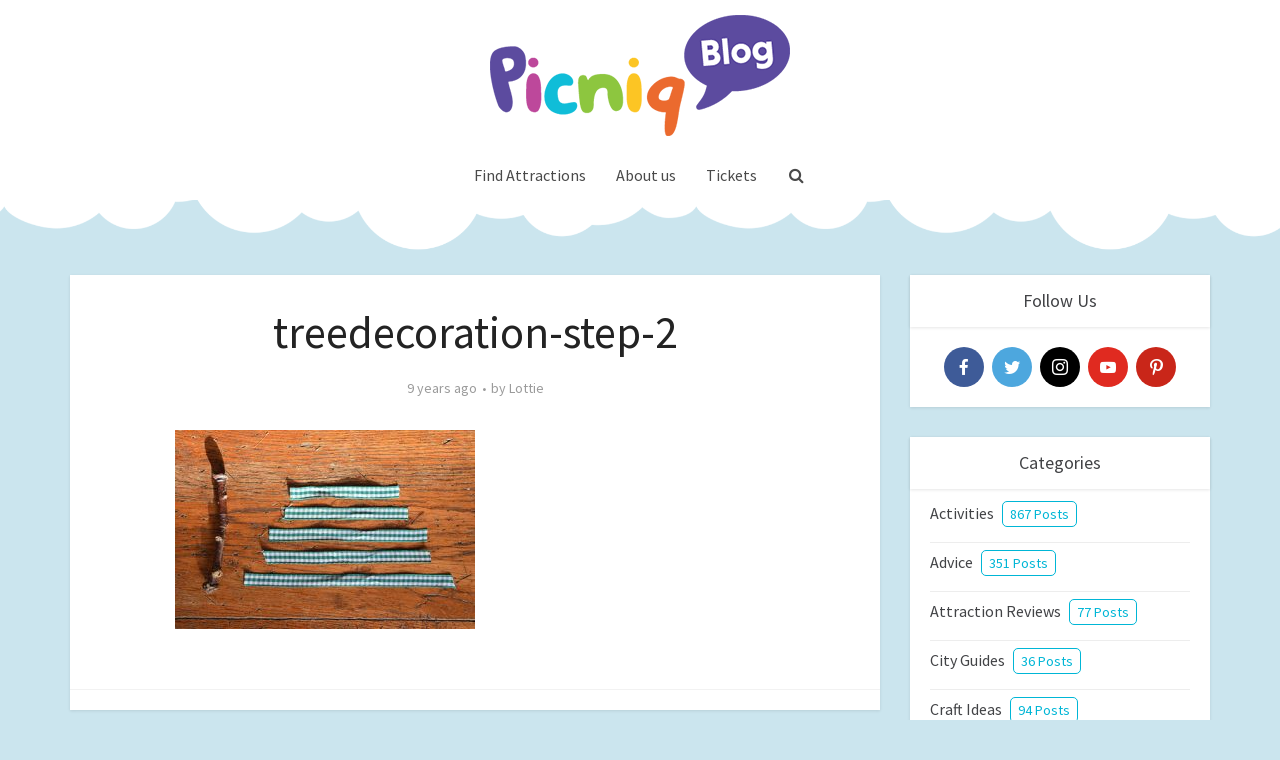

--- FILE ---
content_type: text/html; charset=UTF-8
request_url: https://blog.picniq.co.uk/rustic-christmas-tree-ribbon-and-twig-craft-for-kids/treedecoration-step-2/
body_size: 18184
content:
<!DOCTYPE html>
<html lang="en-US" class="no-js no-svg">

<head>

<meta http-equiv="Content-Type" content="text/html; charset=UTF-8" />
<meta name="viewport" content="user-scalable=yes, width=device-width, initial-scale=1.0, maximum-scale=1, minimum-scale=1">
<link rel="profile" href="https://gmpg.org/xfn/11" />

<!-- Manifest added by SuperPWA - Progressive Web Apps Plugin For WordPress -->
<link rel="manifest" href="/superpwa-manifest-nginx.json">
<meta name="theme-color" content="#ffffff">
<!-- / SuperPWA.com -->
<meta name='robots' content='index, follow, max-image-preview:large, max-snippet:-1, max-video-preview:-1' />

	<!-- This site is optimized with the Yoast SEO plugin v19.13 - https://yoast.com/wordpress/plugins/seo/ -->
	<title>treedecoration-step-2 - Picniq Blog</title>
	<link rel="canonical" href="https://blog.picniq.co.uk/rustic-christmas-tree-ribbon-and-twig-craft-for-kids/treedecoration-step-2/" />
	<meta property="og:locale" content="en_US" />
	<meta property="og:type" content="article" />
	<meta property="og:title" content="treedecoration-step-2 - Picniq Blog" />
	<meta property="og:url" content="https://blog.picniq.co.uk/rustic-christmas-tree-ribbon-and-twig-craft-for-kids/treedecoration-step-2/" />
	<meta property="og:site_name" content="Picniq Blog" />
	<meta property="article:publisher" content="https://www.facebook.com/PicniqUK" />
	<meta property="og:image" content="https://blog.picniq.co.uk/rustic-christmas-tree-ribbon-and-twig-craft-for-kids/treedecoration-step-2" />
	<meta property="og:image:width" content="474" />
	<meta property="og:image:height" content="315" />
	<meta property="og:image:type" content="image/jpeg" />
	<meta name="twitter:card" content="summary_large_image" />
	<meta name="twitter:site" content="@PicniqUK" />
	<script type="application/ld+json" class="yoast-schema-graph">{"@context":"https://schema.org","@graph":[{"@type":"WebPage","@id":"https://blog.picniq.co.uk/rustic-christmas-tree-ribbon-and-twig-craft-for-kids/treedecoration-step-2/","url":"https://blog.picniq.co.uk/rustic-christmas-tree-ribbon-and-twig-craft-for-kids/treedecoration-step-2/","name":"treedecoration-step-2 - Picniq Blog","isPartOf":{"@id":"https://blog.picniq.co.uk/#website"},"primaryImageOfPage":{"@id":"https://blog.picniq.co.uk/rustic-christmas-tree-ribbon-and-twig-craft-for-kids/treedecoration-step-2/#primaryimage"},"image":{"@id":"https://blog.picniq.co.uk/rustic-christmas-tree-ribbon-and-twig-craft-for-kids/treedecoration-step-2/#primaryimage"},"thumbnailUrl":"https://blog.picniq.co.uk/wp-content/uploads/2016/11/treeDecoration-step-2.jpg","datePublished":"2016-11-22T10:26:54+00:00","dateModified":"2016-11-22T10:26:54+00:00","breadcrumb":{"@id":"https://blog.picniq.co.uk/rustic-christmas-tree-ribbon-and-twig-craft-for-kids/treedecoration-step-2/#breadcrumb"},"inLanguage":"en-US","potentialAction":[{"@type":"ReadAction","target":["https://blog.picniq.co.uk/rustic-christmas-tree-ribbon-and-twig-craft-for-kids/treedecoration-step-2/"]}]},{"@type":"ImageObject","inLanguage":"en-US","@id":"https://blog.picniq.co.uk/rustic-christmas-tree-ribbon-and-twig-craft-for-kids/treedecoration-step-2/#primaryimage","url":"https://blog.picniq.co.uk/wp-content/uploads/2016/11/treeDecoration-step-2.jpg","contentUrl":"https://blog.picniq.co.uk/wp-content/uploads/2016/11/treeDecoration-step-2.jpg","width":474,"height":315},{"@type":"BreadcrumbList","@id":"https://blog.picniq.co.uk/rustic-christmas-tree-ribbon-and-twig-craft-for-kids/treedecoration-step-2/#breadcrumb","itemListElement":[{"@type":"ListItem","position":1,"name":"Home","item":"https://blog.picniq.co.uk/"},{"@type":"ListItem","position":2,"name":"Rustic Christmas Ribbon and Twig Tree Decoration","item":"https://blog.picniq.co.uk/rustic-christmas-tree-ribbon-and-twig-craft-for-kids/"},{"@type":"ListItem","position":3,"name":"treedecoration-step-2"}]},{"@type":"WebSite","@id":"https://blog.picniq.co.uk/#website","url":"https://blog.picniq.co.uk/","name":"Picniq Blog","description":"View great activity inspiration, craft and days out ideas on the Picniq Blog","potentialAction":[{"@type":"SearchAction","target":{"@type":"EntryPoint","urlTemplate":"https://blog.picniq.co.uk/?s={search_term_string}"},"query-input":"required name=search_term_string"}],"inLanguage":"en-US"}]}</script>
	<!-- / Yoast SEO plugin. -->


<script type="a1c0318125998b8e947943c4-application/javascript">console.log('PixelYourSite Free version 9.3.2');</script>
<link rel='dns-prefetch' href='//fonts.googleapis.com' />
<link rel='dns-prefetch' href='//cdn.openshareweb.com' />
<link rel='dns-prefetch' href='//cdn.shareaholic.net' />
<link rel='dns-prefetch' href='//www.shareaholic.net' />
<link rel='dns-prefetch' href='//analytics.shareaholic.com' />
<link rel='dns-prefetch' href='//recs.shareaholic.com' />
<link rel='dns-prefetch' href='//partner.shareaholic.com' />
<link rel="alternate" type="application/rss+xml" title="Picniq Blog &raquo; Feed" href="https://blog.picniq.co.uk/feed/" />
<link rel="alternate" type="application/rss+xml" title="Picniq Blog &raquo; Comments Feed" href="https://blog.picniq.co.uk/comments/feed/" />
<!-- Shareaholic - https://www.shareaholic.com -->
<link rel='preload' href='//cdn.shareaholic.net/assets/pub/shareaholic.js' as='script'/>
<script data-no-minify='1' data-cfasync='false'>
_SHR_SETTINGS = {"endpoints":{"local_recs_url":"https:\/\/blog.picniq.co.uk\/wp-admin\/admin-ajax.php?action=shareaholic_permalink_related","ajax_url":"https:\/\/blog.picniq.co.uk\/wp-admin\/admin-ajax.php","share_counts_url":"https:\/\/blog.picniq.co.uk\/wp-admin\/admin-ajax.php?action=shareaholic_share_counts_api"},"site_id":"2f986f98b14a4917b1f29f043ebabcc6","url_components":{"year":"2016","monthnum":"11","day":"22","hour":"10","minute":"26","second":"54","post_id":"11160","postname":"treedecoration-step-2","category":"activities"}};
</script>
<script data-no-minify='1' data-cfasync='false' src='//cdn.shareaholic.net/assets/pub/shareaholic.js' data-shr-siteid='2f986f98b14a4917b1f29f043ebabcc6' async ></script>

<!-- Shareaholic Content Tags -->
<meta name='shareaholic:site_name' content='Picniq Blog' />
<meta name='shareaholic:language' content='en-US' />
<meta name='shareaholic:url' content='https://blog.picniq.co.uk/rustic-christmas-tree-ribbon-and-twig-craft-for-kids/treedecoration-step-2/' />
<meta name='shareaholic:keywords' content='cat:craft ideas, cat:festive fun, type:attachment' />
<meta name='shareaholic:article_published_time' content='2016-11-22T10:26:54+00:00' />
<meta name='shareaholic:article_modified_time' content='2016-11-22T10:26:54+00:00' />
<meta name='shareaholic:shareable_page' content='true' />
<meta name='shareaholic:article_visibility' content='private' />
<meta name='shareaholic:article_author_name' content='Lottie' />
<meta name='shareaholic:site_id' content='2f986f98b14a4917b1f29f043ebabcc6' />
<meta name='shareaholic:wp_version' content='9.7.13' />

<!-- Shareaholic Content Tags End -->

<!-- Shareaholic Open Graph Tags -->
<meta property='og:image' content='https://blog.picniq.co.uk/wp-content/uploads/2016/11/treeDecoration-step-2-150x150.jpg' />
<!-- Shareaholic Open Graph Tags End -->
<script type="a1c0318125998b8e947943c4-text/javascript">
window._wpemojiSettings = {"baseUrl":"https:\/\/s.w.org\/images\/core\/emoji\/14.0.0\/72x72\/","ext":".png","svgUrl":"https:\/\/s.w.org\/images\/core\/emoji\/14.0.0\/svg\/","svgExt":".svg","source":{"concatemoji":"https:\/\/blog.picniq.co.uk\/wp-includes\/js\/wp-emoji-release.min.js?ver=6.1.9"}};
/*! This file is auto-generated */
!function(e,a,t){var n,r,o,i=a.createElement("canvas"),p=i.getContext&&i.getContext("2d");function s(e,t){var a=String.fromCharCode,e=(p.clearRect(0,0,i.width,i.height),p.fillText(a.apply(this,e),0,0),i.toDataURL());return p.clearRect(0,0,i.width,i.height),p.fillText(a.apply(this,t),0,0),e===i.toDataURL()}function c(e){var t=a.createElement("script");t.src=e,t.defer=t.type="text/javascript",a.getElementsByTagName("head")[0].appendChild(t)}for(o=Array("flag","emoji"),t.supports={everything:!0,everythingExceptFlag:!0},r=0;r<o.length;r++)t.supports[o[r]]=function(e){if(p&&p.fillText)switch(p.textBaseline="top",p.font="600 32px Arial",e){case"flag":return s([127987,65039,8205,9895,65039],[127987,65039,8203,9895,65039])?!1:!s([55356,56826,55356,56819],[55356,56826,8203,55356,56819])&&!s([55356,57332,56128,56423,56128,56418,56128,56421,56128,56430,56128,56423,56128,56447],[55356,57332,8203,56128,56423,8203,56128,56418,8203,56128,56421,8203,56128,56430,8203,56128,56423,8203,56128,56447]);case"emoji":return!s([129777,127995,8205,129778,127999],[129777,127995,8203,129778,127999])}return!1}(o[r]),t.supports.everything=t.supports.everything&&t.supports[o[r]],"flag"!==o[r]&&(t.supports.everythingExceptFlag=t.supports.everythingExceptFlag&&t.supports[o[r]]);t.supports.everythingExceptFlag=t.supports.everythingExceptFlag&&!t.supports.flag,t.DOMReady=!1,t.readyCallback=function(){t.DOMReady=!0},t.supports.everything||(n=function(){t.readyCallback()},a.addEventListener?(a.addEventListener("DOMContentLoaded",n,!1),e.addEventListener("load",n,!1)):(e.attachEvent("onload",n),a.attachEvent("onreadystatechange",function(){"complete"===a.readyState&&t.readyCallback()})),(e=t.source||{}).concatemoji?c(e.concatemoji):e.wpemoji&&e.twemoji&&(c(e.twemoji),c(e.wpemoji)))}(window,document,window._wpemojiSettings);
</script>
<style type="text/css">
img.wp-smiley,
img.emoji {
	display: inline !important;
	border: none !important;
	box-shadow: none !important;
	height: 1em !important;
	width: 1em !important;
	margin: 0 0.07em !important;
	vertical-align: -0.1em !important;
	background: none !important;
	padding: 0 !important;
}
</style>
	<link rel='stylesheet' id='wp-block-library-css' href='https://blog.picniq.co.uk/wp-includes/css/dist/block-library/style.min.css?ver=6.1.9' type='text/css' media='all' />
<link rel='stylesheet' id='bb-tcs-editor-style-shared-css' href='https://blog.picniq.co.uk/wp-content/editor-style-shared.css' type='text/css' media='all' />
<link rel='stylesheet' id='classic-theme-styles-css' href='https://blog.picniq.co.uk/wp-includes/css/classic-themes.min.css?ver=1' type='text/css' media='all' />
<style id='global-styles-inline-css' type='text/css'>
body{--wp--preset--color--black: #000000;--wp--preset--color--cyan-bluish-gray: #abb8c3;--wp--preset--color--white: #ffffff;--wp--preset--color--pale-pink: #f78da7;--wp--preset--color--vivid-red: #cf2e2e;--wp--preset--color--luminous-vivid-orange: #ff6900;--wp--preset--color--luminous-vivid-amber: #fcb900;--wp--preset--color--light-green-cyan: #7bdcb5;--wp--preset--color--vivid-green-cyan: #00d084;--wp--preset--color--pale-cyan-blue: #8ed1fc;--wp--preset--color--vivid-cyan-blue: #0693e3;--wp--preset--color--vivid-purple: #9b51e0;--wp--preset--color--vce-acc: #33c3ff;--wp--preset--color--vce-meta: #9b9b9b;--wp--preset--color--vce-txt: #444444;--wp--preset--color--vce-bg: #ffffff;--wp--preset--color--vce-cat-0: ;--wp--preset--gradient--vivid-cyan-blue-to-vivid-purple: linear-gradient(135deg,rgba(6,147,227,1) 0%,rgb(155,81,224) 100%);--wp--preset--gradient--light-green-cyan-to-vivid-green-cyan: linear-gradient(135deg,rgb(122,220,180) 0%,rgb(0,208,130) 100%);--wp--preset--gradient--luminous-vivid-amber-to-luminous-vivid-orange: linear-gradient(135deg,rgba(252,185,0,1) 0%,rgba(255,105,0,1) 100%);--wp--preset--gradient--luminous-vivid-orange-to-vivid-red: linear-gradient(135deg,rgba(255,105,0,1) 0%,rgb(207,46,46) 100%);--wp--preset--gradient--very-light-gray-to-cyan-bluish-gray: linear-gradient(135deg,rgb(238,238,238) 0%,rgb(169,184,195) 100%);--wp--preset--gradient--cool-to-warm-spectrum: linear-gradient(135deg,rgb(74,234,220) 0%,rgb(151,120,209) 20%,rgb(207,42,186) 40%,rgb(238,44,130) 60%,rgb(251,105,98) 80%,rgb(254,248,76) 100%);--wp--preset--gradient--blush-light-purple: linear-gradient(135deg,rgb(255,206,236) 0%,rgb(152,150,240) 100%);--wp--preset--gradient--blush-bordeaux: linear-gradient(135deg,rgb(254,205,165) 0%,rgb(254,45,45) 50%,rgb(107,0,62) 100%);--wp--preset--gradient--luminous-dusk: linear-gradient(135deg,rgb(255,203,112) 0%,rgb(199,81,192) 50%,rgb(65,88,208) 100%);--wp--preset--gradient--pale-ocean: linear-gradient(135deg,rgb(255,245,203) 0%,rgb(182,227,212) 50%,rgb(51,167,181) 100%);--wp--preset--gradient--electric-grass: linear-gradient(135deg,rgb(202,248,128) 0%,rgb(113,206,126) 100%);--wp--preset--gradient--midnight: linear-gradient(135deg,rgb(2,3,129) 0%,rgb(40,116,252) 100%);--wp--preset--duotone--dark-grayscale: url('#wp-duotone-dark-grayscale');--wp--preset--duotone--grayscale: url('#wp-duotone-grayscale');--wp--preset--duotone--purple-yellow: url('#wp-duotone-purple-yellow');--wp--preset--duotone--blue-red: url('#wp-duotone-blue-red');--wp--preset--duotone--midnight: url('#wp-duotone-midnight');--wp--preset--duotone--magenta-yellow: url('#wp-duotone-magenta-yellow');--wp--preset--duotone--purple-green: url('#wp-duotone-purple-green');--wp--preset--duotone--blue-orange: url('#wp-duotone-blue-orange');--wp--preset--font-size--small: 13px;--wp--preset--font-size--medium: 20px;--wp--preset--font-size--large: 21px;--wp--preset--font-size--x-large: 42px;--wp--preset--font-size--normal: 16px;--wp--preset--font-size--huge: 28px;--wp--preset--spacing--20: 0.44rem;--wp--preset--spacing--30: 0.67rem;--wp--preset--spacing--40: 1rem;--wp--preset--spacing--50: 1.5rem;--wp--preset--spacing--60: 2.25rem;--wp--preset--spacing--70: 3.38rem;--wp--preset--spacing--80: 5.06rem;}:where(.is-layout-flex){gap: 0.5em;}body .is-layout-flow > .alignleft{float: left;margin-inline-start: 0;margin-inline-end: 2em;}body .is-layout-flow > .alignright{float: right;margin-inline-start: 2em;margin-inline-end: 0;}body .is-layout-flow > .aligncenter{margin-left: auto !important;margin-right: auto !important;}body .is-layout-constrained > .alignleft{float: left;margin-inline-start: 0;margin-inline-end: 2em;}body .is-layout-constrained > .alignright{float: right;margin-inline-start: 2em;margin-inline-end: 0;}body .is-layout-constrained > .aligncenter{margin-left: auto !important;margin-right: auto !important;}body .is-layout-constrained > :where(:not(.alignleft):not(.alignright):not(.alignfull)){max-width: var(--wp--style--global--content-size);margin-left: auto !important;margin-right: auto !important;}body .is-layout-constrained > .alignwide{max-width: var(--wp--style--global--wide-size);}body .is-layout-flex{display: flex;}body .is-layout-flex{flex-wrap: wrap;align-items: center;}body .is-layout-flex > *{margin: 0;}:where(.wp-block-columns.is-layout-flex){gap: 2em;}.has-black-color{color: var(--wp--preset--color--black) !important;}.has-cyan-bluish-gray-color{color: var(--wp--preset--color--cyan-bluish-gray) !important;}.has-white-color{color: var(--wp--preset--color--white) !important;}.has-pale-pink-color{color: var(--wp--preset--color--pale-pink) !important;}.has-vivid-red-color{color: var(--wp--preset--color--vivid-red) !important;}.has-luminous-vivid-orange-color{color: var(--wp--preset--color--luminous-vivid-orange) !important;}.has-luminous-vivid-amber-color{color: var(--wp--preset--color--luminous-vivid-amber) !important;}.has-light-green-cyan-color{color: var(--wp--preset--color--light-green-cyan) !important;}.has-vivid-green-cyan-color{color: var(--wp--preset--color--vivid-green-cyan) !important;}.has-pale-cyan-blue-color{color: var(--wp--preset--color--pale-cyan-blue) !important;}.has-vivid-cyan-blue-color{color: var(--wp--preset--color--vivid-cyan-blue) !important;}.has-vivid-purple-color{color: var(--wp--preset--color--vivid-purple) !important;}.has-black-background-color{background-color: var(--wp--preset--color--black) !important;}.has-cyan-bluish-gray-background-color{background-color: var(--wp--preset--color--cyan-bluish-gray) !important;}.has-white-background-color{background-color: var(--wp--preset--color--white) !important;}.has-pale-pink-background-color{background-color: var(--wp--preset--color--pale-pink) !important;}.has-vivid-red-background-color{background-color: var(--wp--preset--color--vivid-red) !important;}.has-luminous-vivid-orange-background-color{background-color: var(--wp--preset--color--luminous-vivid-orange) !important;}.has-luminous-vivid-amber-background-color{background-color: var(--wp--preset--color--luminous-vivid-amber) !important;}.has-light-green-cyan-background-color{background-color: var(--wp--preset--color--light-green-cyan) !important;}.has-vivid-green-cyan-background-color{background-color: var(--wp--preset--color--vivid-green-cyan) !important;}.has-pale-cyan-blue-background-color{background-color: var(--wp--preset--color--pale-cyan-blue) !important;}.has-vivid-cyan-blue-background-color{background-color: var(--wp--preset--color--vivid-cyan-blue) !important;}.has-vivid-purple-background-color{background-color: var(--wp--preset--color--vivid-purple) !important;}.has-black-border-color{border-color: var(--wp--preset--color--black) !important;}.has-cyan-bluish-gray-border-color{border-color: var(--wp--preset--color--cyan-bluish-gray) !important;}.has-white-border-color{border-color: var(--wp--preset--color--white) !important;}.has-pale-pink-border-color{border-color: var(--wp--preset--color--pale-pink) !important;}.has-vivid-red-border-color{border-color: var(--wp--preset--color--vivid-red) !important;}.has-luminous-vivid-orange-border-color{border-color: var(--wp--preset--color--luminous-vivid-orange) !important;}.has-luminous-vivid-amber-border-color{border-color: var(--wp--preset--color--luminous-vivid-amber) !important;}.has-light-green-cyan-border-color{border-color: var(--wp--preset--color--light-green-cyan) !important;}.has-vivid-green-cyan-border-color{border-color: var(--wp--preset--color--vivid-green-cyan) !important;}.has-pale-cyan-blue-border-color{border-color: var(--wp--preset--color--pale-cyan-blue) !important;}.has-vivid-cyan-blue-border-color{border-color: var(--wp--preset--color--vivid-cyan-blue) !important;}.has-vivid-purple-border-color{border-color: var(--wp--preset--color--vivid-purple) !important;}.has-vivid-cyan-blue-to-vivid-purple-gradient-background{background: var(--wp--preset--gradient--vivid-cyan-blue-to-vivid-purple) !important;}.has-light-green-cyan-to-vivid-green-cyan-gradient-background{background: var(--wp--preset--gradient--light-green-cyan-to-vivid-green-cyan) !important;}.has-luminous-vivid-amber-to-luminous-vivid-orange-gradient-background{background: var(--wp--preset--gradient--luminous-vivid-amber-to-luminous-vivid-orange) !important;}.has-luminous-vivid-orange-to-vivid-red-gradient-background{background: var(--wp--preset--gradient--luminous-vivid-orange-to-vivid-red) !important;}.has-very-light-gray-to-cyan-bluish-gray-gradient-background{background: var(--wp--preset--gradient--very-light-gray-to-cyan-bluish-gray) !important;}.has-cool-to-warm-spectrum-gradient-background{background: var(--wp--preset--gradient--cool-to-warm-spectrum) !important;}.has-blush-light-purple-gradient-background{background: var(--wp--preset--gradient--blush-light-purple) !important;}.has-blush-bordeaux-gradient-background{background: var(--wp--preset--gradient--blush-bordeaux) !important;}.has-luminous-dusk-gradient-background{background: var(--wp--preset--gradient--luminous-dusk) !important;}.has-pale-ocean-gradient-background{background: var(--wp--preset--gradient--pale-ocean) !important;}.has-electric-grass-gradient-background{background: var(--wp--preset--gradient--electric-grass) !important;}.has-midnight-gradient-background{background: var(--wp--preset--gradient--midnight) !important;}.has-small-font-size{font-size: var(--wp--preset--font-size--small) !important;}.has-medium-font-size{font-size: var(--wp--preset--font-size--medium) !important;}.has-large-font-size{font-size: var(--wp--preset--font-size--large) !important;}.has-x-large-font-size{font-size: var(--wp--preset--font-size--x-large) !important;}
.wp-block-navigation a:where(:not(.wp-element-button)){color: inherit;}
:where(.wp-block-columns.is-layout-flex){gap: 2em;}
.wp-block-pullquote{font-size: 1.5em;line-height: 1.6;}
</style>
<link rel='stylesheet' id='contact-form-7-css' href='https://blog.picniq.co.uk/wp-content/plugins/contact-form-7/includes/css/styles.css?ver=5.7.2' type='text/css' media='all' />
<link rel='stylesheet' id='mabel-wheel-of-fortune-css' href='https://blog.picniq.co.uk/wp-content/plugins/mabel-wheel-of-fortune/public/css/public.min.css?ver=3.2.8' type='text/css' media='all' />
<link rel='stylesheet' id='vce-fonts-css' href='https://fonts.googleapis.com/css?family=Source+Sans+Pro%3A400&#038;subset=latin&#038;ver=2.9.2' type='text/css' media='all' />
<link rel='stylesheet' id='vce-style-css' href='https://blog.picniq.co.uk/wp-content/themes/voice/assets/css/min.css?ver=2.9.2' type='text/css' media='all' />
<style id='vce-style-inline-css' type='text/css'>
body, button, input, select, textarea {font-size: 1.6rem;}.vce-single .entry-headline p{font-size: 2.2rem;}.main-navigation a{font-size: 1.6rem;}.sidebar .widget-title{font-size: 1.8rem;}.sidebar .widget, .vce-lay-c .entry-content, .vce-lay-h .entry-content {font-size: 1.4rem;}.vce-featured-link-article{font-size: 5.2rem;}.vce-featured-grid-big.vce-featured-grid .vce-featured-link-article{font-size: 3.4rem;}.vce-featured-grid .vce-featured-link-article{font-size: 2.2rem;}h1 { font-size: 4.5rem; }h2 { font-size: 3.5rem; }h3 { font-size: 3.0rem; }h4 { font-size: 2.5rem; }h5 { font-size: 2.0rem; }h6 { font-size: 1.8rem; }.comment-reply-title, .main-box-title{font-size: 2.2rem;}h1.entry-title{font-size: 4.5rem;}.vce-lay-a .entry-title a{font-size: 3.4rem;}.vce-lay-b .entry-title{font-size: 2.4rem;}.vce-lay-c .entry-title, .vce-sid-none .vce-lay-c .entry-title{font-size: 2.2rem;}.vce-lay-d .entry-title{font-size: 1.5rem;}.vce-lay-e .entry-title{font-size: 1.4rem;}.vce-lay-f .entry-title{font-size: 1.4rem;}.vce-lay-g .entry-title a, .vce-lay-g .entry-title a:hover{font-size: 3.0rem;}.vce-lay-h .entry-title{font-size: 2.4rem;}.entry-meta div,.entry-meta div a,.vce-lay-g .meta-item,.vce-lay-c .meta-item{font-size: 1.4rem;}.vce-lay-d .meta-category a,.vce-lay-d .entry-meta div,.vce-lay-d .entry-meta div a,.vce-lay-e .entry-meta div,.vce-lay-e .entry-meta div a,.vce-lay-e .fn,.vce-lay-e .meta-item{font-size: 1.3rem;}body {background-color:#cbe5ee;background-repeat:no-repeat;background-size:contain;background-attachment:scroll;background-position:center center;}body,.mks_author_widget h3,.site-description,.meta-category a,textarea {font-family: 'Source Sans Pro';font-weight: 400;}h1,h2,h3,h4,h5,h6,blockquote,.vce-post-link,.site-title,.site-title a,.main-box-title,.comment-reply-title,.entry-title a,.vce-single .entry-headline p,.vce-prev-next-link,.author-title,.mks_pullquote,.widget_rss ul li .rsswidget,#bbpress-forums .bbp-forum-title,#bbpress-forums .bbp-topic-permalink {font-family: 'Source Sans Pro';font-weight: 400;}.main-navigation a,.sidr a{font-family: 'Source Sans Pro';font-weight: 400;}.vce-single .entry-content,.vce-single .entry-headline,.vce-single .entry-footer,.vce-share-bar {width: 600px;}.vce-lay-a .lay-a-content{width: 600px;max-width: 600px;}.vce-page .entry-content,.vce-page .entry-title-page {width: 600px;}.vce-sid-none .vce-single .entry-content,.vce-sid-none .vce-single .entry-headline,.vce-sid-none .vce-single .entry-footer {width: 600px;}.vce-sid-none .vce-page .entry-content,.vce-sid-none .vce-page .entry-title-page,.error404 .entry-content {width: 600px;max-width: 600px;}body, button, input, select, textarea{color: #444444;}h1,h2,h3,h4,h5,h6,.entry-title a,.prev-next-nav a,#bbpress-forums .bbp-forum-title, #bbpress-forums .bbp-topic-permalink,.woocommerce ul.products li.product .price .amount{color: #232323;}a,.entry-title a:hover,.vce-prev-next-link:hover,.vce-author-links a:hover,.required,.error404 h4,.prev-next-nav a:hover,#bbpress-forums .bbp-forum-title:hover, #bbpress-forums .bbp-topic-permalink:hover,.woocommerce ul.products li.product h3:hover,.woocommerce ul.products li.product h3:hover mark,.main-box-title a:hover{color: #33c3ff;}.vce-square,.vce-main-content .mejs-controls .mejs-time-rail .mejs-time-current,button,input[type="button"],input[type="reset"],input[type="submit"],.vce-button,.pagination-wapper a,#vce-pagination .next.page-numbers,#vce-pagination .prev.page-numbers,#vce-pagination .page-numbers,#vce-pagination .page-numbers.current,.vce-link-pages a,#vce-pagination a,.vce-load-more a,.vce-slider-pagination .owl-nav > div,.vce-mega-menu-posts-wrap .owl-nav > div,.comment-reply-link:hover,.vce-featured-section a,.vce-lay-g .vce-featured-info .meta-category a,.vce-404-menu a,.vce-post.sticky .meta-image:before,#vce-pagination .page-numbers:hover,#bbpress-forums .bbp-pagination .current,#bbpress-forums .bbp-pagination a:hover,.woocommerce #respond input#submit,.woocommerce a.button,.woocommerce button.button,.woocommerce input.button,.woocommerce ul.products li.product .added_to_cart,.woocommerce #respond input#submit:hover,.woocommerce a.button:hover,.woocommerce button.button:hover,.woocommerce input.button:hover,.woocommerce ul.products li.product .added_to_cart:hover,.woocommerce #respond input#submit.alt,.woocommerce a.button.alt,.woocommerce button.button.alt,.woocommerce input.button.alt,.woocommerce #respond input#submit.alt:hover, .woocommerce a.button.alt:hover, .woocommerce button.button.alt:hover, .woocommerce input.button.alt:hover,.woocommerce span.onsale,.woocommerce .widget_price_filter .ui-slider .ui-slider-range,.woocommerce .widget_price_filter .ui-slider .ui-slider-handle,.comments-holder .navigation .page-numbers.current,.vce-lay-a .vce-read-more:hover,.vce-lay-c .vce-read-more:hover{background-color: #33c3ff;}#vce-pagination .page-numbers,.comments-holder .navigation .page-numbers{background: transparent;color: #33c3ff;border: 1px solid #33c3ff;}.comments-holder .navigation .page-numbers:hover{background: #33c3ff;border: 1px solid #33c3ff;}.bbp-pagination-links a{background: transparent;color: #33c3ff;border: 1px solid #33c3ff !important;}#vce-pagination .page-numbers.current,.bbp-pagination-links span.current,.comments-holder .navigation .page-numbers.current{border: 1px solid #33c3ff;}.widget_categories .cat-item:before,.widget_categories .cat-item .count{background: #33c3ff;}.comment-reply-link,.vce-lay-a .vce-read-more,.vce-lay-c .vce-read-more{border: 1px solid #33c3ff;}.entry-meta div,.entry-meta-count,.entry-meta div a,.comment-metadata a,.meta-category span,.meta-author-wrapped,.wp-caption .wp-caption-text,.widget_rss .rss-date,.sidebar cite,.site-footer cite,.sidebar .vce-post-list .entry-meta div,.sidebar .vce-post-list .entry-meta div a,.sidebar .vce-post-list .fn,.sidebar .vce-post-list .fn a,.site-footer .vce-post-list .entry-meta div,.site-footer .vce-post-list .entry-meta div a,.site-footer .vce-post-list .fn,.site-footer .vce-post-list .fn a,#bbpress-forums .bbp-topic-started-by,#bbpress-forums .bbp-topic-started-in,#bbpress-forums .bbp-forum-info .bbp-forum-content,#bbpress-forums p.bbp-topic-meta,span.bbp-admin-links a,.bbp-reply-post-date,#bbpress-forums li.bbp-header,#bbpress-forums li.bbp-footer,.woocommerce .woocommerce-result-count,.woocommerce .product_meta{color: #9b9b9b;}.main-box-title, .comment-reply-title, .main-box-head{background: #ffffff;color: #232323;}.main-box-title a{color: #232323;}.sidebar .widget .widget-title a{color: #232323;}.main-box,.comment-respond,.prev-next-nav{background: #ffffff;}.vce-post,ul.comment-list > li.comment,.main-box-single,.ie8 .vce-single,#disqus_thread,.vce-author-card,.vce-author-card .vce-content-outside,.mks-bredcrumbs-container,ul.comment-list > li.pingback{background: #ffffff;}.mks_tabs.horizontal .mks_tab_nav_item.active{border-bottom: 1px solid #ffffff;}.mks_tabs.horizontal .mks_tab_item,.mks_tabs.vertical .mks_tab_nav_item.active,.mks_tabs.horizontal .mks_tab_nav_item.active{background: #ffffff;}.mks_tabs.vertical .mks_tab_nav_item.active{border-right: 1px solid #ffffff;}#vce-pagination,.vce-slider-pagination .owl-controls,.vce-content-outside,.comments-holder .navigation{background: #ffffff;}.sidebar .widget-title{background: #ffffff;color: #424346;}.sidebar .widget{background: #ffffff;}.sidebar .widget,.sidebar .widget li a,.sidebar .mks_author_widget h3 a,.sidebar .mks_author_widget h3,.sidebar .vce-search-form .vce-search-input,.sidebar .vce-search-form .vce-search-input:focus{color: #424346;}.sidebar .widget li a:hover,.sidebar .widget a,.widget_nav_menu li.menu-item-has-children:hover:after,.widget_pages li.page_item_has_children:hover:after{color: #00b6d6;}.sidebar .tagcloud a {border: 1px solid #00b6d6;}.sidebar .mks_author_link,.sidebar .tagcloud a:hover,.sidebar .mks_themeforest_widget .more,.sidebar button,.sidebar input[type="button"],.sidebar input[type="reset"],.sidebar input[type="submit"],.sidebar .vce-button,.sidebar .bbp_widget_login .button{background-color: #00b6d6;}.sidebar .mks_author_widget .mks_autor_link_wrap,.sidebar .mks_themeforest_widget .mks_read_more,.widget .meks-instagram-follow-link {background: #ffffff;}.sidebar #wp-calendar caption,.sidebar .recentcomments,.sidebar .post-date,.sidebar #wp-calendar tbody{color: rgba(66,67,70,0.7);}.site-footer{background: #ffffff;}.site-footer .widget-title{color: #424346;}.site-footer,.site-footer .widget,.site-footer .widget li a,.site-footer .mks_author_widget h3 a,.site-footer .mks_author_widget h3,.site-footer .vce-search-form .vce-search-input,.site-footer .vce-search-form .vce-search-input:focus{color: #424346;}.site-footer .widget li a:hover,.site-footer .widget a,.site-info a{color: #00b6d6;}.site-footer .tagcloud a {border: 1px solid #00b6d6;}.site-footer .mks_author_link,.site-footer .mks_themeforest_widget .more,.site-footer button,.site-footer input[type="button"],.site-footer input[type="reset"],.site-footer input[type="submit"],.site-footer .vce-button,.site-footer .tagcloud a:hover{background-color: #00b6d6;}.site-footer #wp-calendar caption,.site-footer .recentcomments,.site-footer .post-date,.site-footer #wp-calendar tbody,.site-footer .site-info{color: rgba(66,67,70,0.7);}.top-header,.top-nav-menu li .sub-menu{background: #ffffff;}.top-header,.top-header a{color: #ffffff;}.top-header .vce-search-form .vce-search-input,.top-header .vce-search-input:focus,.top-header .vce-search-submit{color: #ffffff;}.top-header .vce-search-form .vce-search-input::-webkit-input-placeholder { color: #ffffff;}.top-header .vce-search-form .vce-search-input:-moz-placeholder { color: #ffffff;}.top-header .vce-search-form .vce-search-input::-moz-placeholder { color: #ffffff;}.top-header .vce-search-form .vce-search-input:-ms-input-placeholder { color: #ffffff;}.header-1-wrapper{height: 150px;padding-top: 15px;}.header-2-wrapper,.header-3-wrapper{height: 150px;}.header-2-wrapper .site-branding,.header-3-wrapper .site-branding{top: 15px;left: 0px;}.site-title a, .site-title a:hover{color: #232323;}.site-description{color: #aaaaaa;}.main-header{background-color: #ffffff;}.header-bottom-wrapper{background: #ffffff;}.vce-header-ads{margin: 30px 0;}.header-3-wrapper .nav-menu > li > a{padding: 65px 15px;}.header-sticky,.sidr{background: rgba(255,255,255,0.95);}.ie8 .header-sticky{background: #ffffff;}.main-navigation a,.nav-menu .vce-mega-menu > .sub-menu > li > a,.sidr li a,.vce-menu-parent{color: #4a4a4a;}.nav-menu > li:hover > a,.nav-menu > .current_page_item > a,.nav-menu > .current-menu-item > a,.nav-menu > .current-menu-ancestor > a,.main-navigation a.vce-item-selected,.main-navigation ul ul li:hover > a,.nav-menu ul .current-menu-item a,.nav-menu ul .current_page_item a,.vce-menu-parent:hover,.sidr li a:hover,.sidr li.sidr-class-current_page_item > a,.main-navigation li.current-menu-item.fa:before,.vce-responsive-nav{color: #00b6d6;}#sidr-id-vce_main_navigation_menu .soc-nav-menu li a:hover {color: #ffffff;}.nav-menu > li:hover > a,.nav-menu > .current_page_item > a,.nav-menu > .current-menu-item > a,.nav-menu > .current-menu-ancestor > a,.main-navigation a.vce-item-selected,.main-navigation ul ul,.header-sticky .nav-menu > .current_page_item:hover > a,.header-sticky .nav-menu > .current-menu-item:hover > a,.header-sticky .nav-menu > .current-menu-ancestor:hover > a,.header-sticky .main-navigation a.vce-item-selected:hover{background-color: #ffffff;}.search-header-wrap ul {border-top: 2px solid #00b6d6;}.vce-cart-icon a.vce-custom-cart span,.sidr-class-vce-custom-cart .sidr-class-vce-cart-count {background: #00b6d6;font-family: 'Source Sans Pro';}.vce-border-top .main-box-title{border-top: 2px solid #33c3ff;}.tagcloud a:hover,.sidebar .widget .mks_author_link,.sidebar .widget.mks_themeforest_widget .more,.site-footer .widget .mks_author_link,.site-footer .widget.mks_themeforest_widget .more,.vce-lay-g .entry-meta div,.vce-lay-g .fn,.vce-lay-g .fn a{color: #FFF;}.vce-featured-header .vce-featured-header-background{opacity: 0.5}.vce-featured-grid .vce-featured-header-background,.vce-post-big .vce-post-img:after,.vce-post-slider .vce-post-img:after{opacity: 0.5}.vce-featured-grid .owl-item:hover .vce-grid-text .vce-featured-header-background,.vce-post-big li:hover .vce-post-img:after,.vce-post-slider li:hover .vce-post-img:after {opacity: 0.8}.vce-featured-grid.vce-featured-grid-big .vce-featured-header-background,.vce-post-big .vce-post-img:after,.vce-post-slider .vce-post-img:after{opacity: 0.5}.vce-featured-grid.vce-featured-grid-big .owl-item:hover .vce-grid-text .vce-featured-header-background,.vce-post-big li:hover .vce-post-img:after,.vce-post-slider li:hover .vce-post-img:after {opacity: 0.8}#back-top {background: #323232}.sidr input[type=text]{background: rgba(74,74,74,0.1);color: rgba(74,74,74,0.5);}.is-style-solid-color{background-color: #33c3ff;color: #ffffff;}.wp-block-image figcaption{color: #9b9b9b;}.wp-block-cover .wp-block-cover-image-text, .wp-block-cover .wp-block-cover-text, .wp-block-cover h2, .wp-block-cover-image .wp-block-cover-image-text, .wp-block-cover-image .wp-block-cover-text, .wp-block-cover-image h2,p.has-drop-cap:not(:focus)::first-letter,p.wp-block-subhead{font-family: 'Source Sans Pro';font-weight: 400;}.wp-block-cover .wp-block-cover-image-text, .wp-block-cover .wp-block-cover-text, .wp-block-cover h2, .wp-block-cover-image .wp-block-cover-image-text, .wp-block-cover-image .wp-block-cover-text, .wp-block-cover-image h2{font-size: 2.5rem;}p.wp-block-subhead{font-size: 2.2rem;}.wp-block-button__link{background: #33c3ff}.wp-block-search .wp-block-search__button{color: #ffffff}.meta-image:hover a img,.vce-lay-h .img-wrap:hover .meta-image > img,.img-wrp:hover img,.vce-gallery-big:hover img,.vce-gallery .gallery-item:hover img,.wp-block-gallery .blocks-gallery-item:hover img,.vce_posts_widget .vce-post-big li:hover img,.vce-featured-grid .owl-item:hover img,.vce-post-img:hover img,.mega-menu-img:hover img{-webkit-transform: scale(1.1);-moz-transform: scale(1.1);-o-transform: scale(1.1);-ms-transform: scale(1.1);transform: scale(1.1);}.has-small-font-size{ font-size: 1.2rem;}.has-large-font-size{ font-size: 1.9rem;}.has-huge-font-size{ font-size: 2.3rem;}@media(min-width: 671px){.has-small-font-size{ font-size: 1.3rem;}.has-normal-font-size{ font-size: 1.6rem;}.has-large-font-size{ font-size: 2.1rem;}.has-huge-font-size{ font-size: 2.8rem;}}.has-vce-acc-background-color{ background-color: #33c3ff;}.has-vce-acc-color{ color: #33c3ff;}.has-vce-meta-background-color{ background-color: #9b9b9b;}.has-vce-meta-color{ color: #9b9b9b;}.has-vce-txt-background-color{ background-color: #444444;}.has-vce-txt-color{ color: #444444;}.has-vce-bg-background-color{ background-color: #ffffff;}.has-vce-bg-color{ color: #ffffff;}.has-vce-cat-0-background-color{ background-color: ;}.has-vce-cat-0-color{ color: ;}
</style>
<link rel='stylesheet' id='vce_child_load_scripts-css' href='https://blog.picniq.co.uk/wp-content/themes/voice-child/style.css?ver=2.9.2' type='text/css' media='screen' />
<style id='akismet-widget-style-inline-css' type='text/css'>

			.a-stats {
				--akismet-color-mid-green: #357b49;
				--akismet-color-white: #fff;
				--akismet-color-light-grey: #f6f7f7;

				max-width: 350px;
				width: auto;
			}

			.a-stats * {
				all: unset;
				box-sizing: border-box;
			}

			.a-stats strong {
				font-weight: 600;
			}

			.a-stats a.a-stats__link,
			.a-stats a.a-stats__link:visited,
			.a-stats a.a-stats__link:active {
				background: var(--akismet-color-mid-green);
				border: none;
				box-shadow: none;
				border-radius: 8px;
				color: var(--akismet-color-white);
				cursor: pointer;
				display: block;
				font-family: -apple-system, BlinkMacSystemFont, 'Segoe UI', 'Roboto', 'Oxygen-Sans', 'Ubuntu', 'Cantarell', 'Helvetica Neue', sans-serif;
				font-weight: 500;
				padding: 12px;
				text-align: center;
				text-decoration: none;
				transition: all 0.2s ease;
			}

			/* Extra specificity to deal with TwentyTwentyOne focus style */
			.widget .a-stats a.a-stats__link:focus {
				background: var(--akismet-color-mid-green);
				color: var(--akismet-color-white);
				text-decoration: none;
			}

			.a-stats a.a-stats__link:hover {
				filter: brightness(110%);
				box-shadow: 0 4px 12px rgba(0, 0, 0, 0.06), 0 0 2px rgba(0, 0, 0, 0.16);
			}

			.a-stats .count {
				color: var(--akismet-color-white);
				display: block;
				font-size: 1.5em;
				line-height: 1.4;
				padding: 0 13px;
				white-space: nowrap;
			}
		
</style>
<link rel='stylesheet' id='meks-social-widget-css' href='https://blog.picniq.co.uk/wp-content/plugins/meks-smart-social-widget/css/style.css?ver=1.6' type='text/css' media='all' />
<link rel='stylesheet' id='dry_awp_theme_style-css' href='https://blog.picniq.co.uk/wp-content/plugins/advanced-wp-columns/assets/css/awp-columns.css?ver=6.1.9' type='text/css' media='all' />
<style id='dry_awp_theme_style-inline-css' type='text/css'>
@media screen and (max-width: 980px) {	.csColumn {		clear: both !important;		float: none !important;		text-align: center !important;		margin-left:  10% !important;		margin-right: 10% !important;		width: 80% !important;	}	.csColumnGap {		display: none !important;	}}
</style>
<script type="a1c0318125998b8e947943c4-text/javascript" src='https://blog.picniq.co.uk/wp-includes/js/jquery/jquery.min.js?ver=3.6.1' id='jquery-core-js'></script>
<script type="a1c0318125998b8e947943c4-text/javascript" src='https://blog.picniq.co.uk/wp-includes/js/jquery/jquery-migrate.min.js?ver=3.3.2' id='jquery-migrate-js'></script>
<script type="a1c0318125998b8e947943c4-text/javascript" src='https://blog.picniq.co.uk/wp-content/plugins/wp-hide-post/public/js/wp-hide-post-public.js?ver=2.0.10' id='wp-hide-post-js'></script>
<script type="a1c0318125998b8e947943c4-text/javascript" src='https://blog.picniq.co.uk/wp-content/plugins/pixelyoursite/dist/scripts/jquery.bind-first-0.2.3.min.js?ver=6.1.9' id='jquery-bind-first-js'></script>
<script type="a1c0318125998b8e947943c4-text/javascript" src='https://blog.picniq.co.uk/wp-content/plugins/pixelyoursite/dist/scripts/js.cookie-2.1.3.min.js?ver=2.1.3' id='js-cookie-js'></script>
<script type="a1c0318125998b8e947943c4-text/javascript" id='pys-js-extra'>
/* <![CDATA[ */
var pysOptions = {"staticEvents":{"facebook":{"init_event":[{"delay":0,"type":"static","name":"PageView","pixelIds":["960925227266559"],"eventID":"75fc1656-994a-4d3e-9965-3ff51a8b5487","params":{"page_title":"treedecoration-step-2","post_type":"attachment","post_id":11160,"plugin":"PixelYourSite","user_role":"guest","event_url":"blog.picniq.co.uk\/rustic-christmas-tree-ribbon-and-twig-craft-for-kids\/treedecoration-step-2\/"},"e_id":"init_event","ids":[],"hasTimeWindow":false,"timeWindow":0,"woo_order":"","edd_order":""}]}},"dynamicEvents":[],"triggerEvents":[],"triggerEventTypes":[],"facebook":{"pixelIds":["960925227266559"],"advancedMatching":[],"removeMetadata":false,"contentParams":{"post_type":"attachment","post_id":11160,"content_name":"treedecoration-step-2","tags":"","categories":[]},"commentEventEnabled":true,"wooVariableAsSimple":false,"downloadEnabled":true,"formEventEnabled":true,"ajaxForServerEvent":true,"serverApiEnabled":true,"wooCRSendFromServer":false},"debug":"","siteUrl":"https:\/\/blog.picniq.co.uk","ajaxUrl":"https:\/\/blog.picniq.co.uk\/wp-admin\/admin-ajax.php","ajax_event":"9719283e09","enable_remove_download_url_param":"1","cookie_duration":"7","last_visit_duration":"60","gdpr":{"ajax_enabled":false,"all_disabled_by_api":false,"facebook_disabled_by_api":false,"analytics_disabled_by_api":false,"google_ads_disabled_by_api":false,"pinterest_disabled_by_api":false,"bing_disabled_by_api":false,"facebook_prior_consent_enabled":true,"analytics_prior_consent_enabled":true,"google_ads_prior_consent_enabled":null,"pinterest_prior_consent_enabled":true,"bing_prior_consent_enabled":true,"cookiebot_integration_enabled":false,"cookiebot_facebook_consent_category":"marketing","cookiebot_analytics_consent_category":"statistics","cookiebot_google_ads_consent_category":null,"cookiebot_pinterest_consent_category":"marketing","cookiebot_bing_consent_category":"marketing","consent_magic_integration_enabled":false,"real_cookie_banner_integration_enabled":false,"cookie_notice_integration_enabled":false,"cookie_law_info_integration_enabled":false},"woo":{"enabled":false},"edd":{"enabled":false}};
/* ]]> */
</script>
<script type="a1c0318125998b8e947943c4-text/javascript" src='https://blog.picniq.co.uk/wp-content/plugins/pixelyoursite/dist/scripts/public.js?ver=9.3.2' id='pys-js'></script>
<link rel="https://api.w.org/" href="https://blog.picniq.co.uk/wp-json/" /><link rel="alternate" type="application/json" href="https://blog.picniq.co.uk/wp-json/wp/v2/media/11160" /><link rel="EditURI" type="application/rsd+xml" title="RSD" href="https://blog.picniq.co.uk/xmlrpc.php?rsd" />
<link rel="wlwmanifest" type="application/wlwmanifest+xml" href="https://blog.picniq.co.uk/wp-includes/wlwmanifest.xml" />
<meta name="generator" content="WordPress 6.1.9" />
<link rel='shortlink' href='https://blog.picniq.co.uk/?p=11160' />
<link rel="alternate" type="application/json+oembed" href="https://blog.picniq.co.uk/wp-json/oembed/1.0/embed?url=https%3A%2F%2Fblog.picniq.co.uk%2Frustic-christmas-tree-ribbon-and-twig-craft-for-kids%2Ftreedecoration-step-2%2F" />
<link rel="alternate" type="text/xml+oembed" href="https://blog.picniq.co.uk/wp-json/oembed/1.0/embed?url=https%3A%2F%2Fblog.picniq.co.uk%2Frustic-christmas-tree-ribbon-and-twig-craft-for-kids%2Ftreedecoration-step-2%2F&#038;format=xml" />
<script type="a1c0318125998b8e947943c4-text/javascript">var ajaxurl = "https://blog.picniq.co.uk/wp-admin/admin-ajax.php";</script>
<!--BEGIN: TRACKING CODE MANAGER (v2.5.0) BY INTELLYWP.COM IN HEAD//-->
<!-- Google Tag Manager -->
<script type="a1c0318125998b8e947943c4-text/javascript">(function(w,d,s,l,i){w[l]=w[l]||[];w[l].push({'gtm.start':
new Date().getTime(),event:'gtm.js'});var f=d.getElementsByTagName(s)[0],
j=d.createElement(s),dl=l!='dataLayer'?'&l='+l:'';j.async=true;j.src=
'https://www.googletagmanager.com/gtm.js?id='+i+dl;f.parentNode.insertBefore(j,f);
})(window,document,'script','dataLayer','GTM-PMGB4LW');</script>
<!-- End Google Tag Manager -->
<!--END: https://wordpress.org/plugins/tracking-code-manager IN HEAD//--><link rel="manifest" href="/manifest.json" />
  
</head>

<body class="attachment attachment-template-default single single-attachment postid-11160 attachmentid-11160 attachment-jpeg wp-embed-responsive vce-sid-right voice-v_2_9_2 voice-child">
<div id="vce-main">

<header id="header" class="main-header">
<div class="container header-1-wrapper header-main-area">	
		<div class="vce-res-nav">
	<a class="vce-responsive-nav" href="#sidr-main"><i class="fa fa-bars"></i></a>
</div>
<div class="site-branding">
	<span class="site-title"><a href="https://blog.picniq.co.uk/" rel="home" class="has-logo"><picture class="vce-logo"><source media="(min-width: 1024px)" srcset="https://blog.picniq.co.uk/wp-content/uploads/2017/05/Picniq_Blog-small4.png"><source srcset="https://blog.picniq.co.uk/wp-content/uploads/2017/05/Picniq_Blog-small4.png"><img src="https://blog.picniq.co.uk/wp-content/uploads/2017/05/Picniq_Blog-small4.png" alt="Picniq Blog"></picture></a></span></div></div>

<div class="header-bottom-wrapper">
	<div class="container">
		<nav id="site-navigation" class="main-navigation" role="navigation">
	<ul id="vce_main_navigation_menu" class="nav-menu"><li id="menu-item-2827" class="menu-item menu-item-type-custom menu-item-object-custom menu-item-2827"><a target="_blank" rel="noopener" href="https://www.picniq.co.uk/">Find Attractions</a><li id="menu-item-4490" class="menu-item menu-item-type-custom menu-item-object-custom menu-item-4490"><a target="_blank" rel="noopener" href="https://www.picniq.co.uk/about/">About us</a><li id="menu-item-7491" class="menu-item menu-item-type-custom menu-item-object-custom menu-item-7491"><a target="_blank" rel="noopener" href="https://tickets.picniq.co.uk/">Tickets</a><li class="search-header-wrap"><a class="search_header" href="javascript:void(0)"><i class="fa fa-search"></i></a><ul class="search-header-form-ul"><li><form class="vce-search-form" action="https://blog.picniq.co.uk/" method="get">
	<input name="s" class="vce-search-input" size="20" type="text" value="Type here to search..." onfocus="if (!window.__cfRLUnblockHandlers) return false; (this.value == 'Type here to search...') && (this.value = '')" onblur="if (!window.__cfRLUnblockHandlers) return false; (this.value == '') && (this.value = 'Type here to search...')" placeholder="Type here to search..." data-cf-modified-a1c0318125998b8e947943c4-="" />
		<button type="submit" class="vce-search-submit"><i class="fa fa-search"></i></button> 
</form></li></ul></li></ul></nav>	</div>
</div></header>

	<div id="sticky_header" class="header-sticky">
	<div class="container">
		<div class="vce-res-nav">
	<a class="vce-responsive-nav" href="#sidr-main"><i class="fa fa-bars"></i></a>
</div>
<div class="site-branding">
	<span class="site-title"><a href="https://blog.picniq.co.uk/" rel="home" class="has-logo"><picture class="vce-logo"><source media="(min-width: 1024px)" srcset="https://blog.picniq.co.uk/wp-content/uploads/2017/05/Picniq_Blog-small4.png"><source srcset="https://blog.picniq.co.uk/wp-content/uploads/2017/05/Picniq_Blog-small4.png"><img src="https://blog.picniq.co.uk/wp-content/uploads/2017/05/Picniq_Blog-small4.png" alt="Picniq Blog"></picture></a></span></div>		<nav id="site-navigation" class="main-navigation" role="navigation">
		<ul id="vce_main_navigation_menu" class="nav-menu"><li class="menu-item menu-item-type-custom menu-item-object-custom menu-item-2827"><a target="_blank" rel="noopener" href="https://www.picniq.co.uk/">Find Attractions</a><li class="menu-item menu-item-type-custom menu-item-object-custom menu-item-4490"><a target="_blank" rel="noopener" href="https://www.picniq.co.uk/about/">About us</a><li class="menu-item menu-item-type-custom menu-item-object-custom menu-item-7491"><a target="_blank" rel="noopener" href="https://tickets.picniq.co.uk/">Tickets</a><li class="search-header-wrap"><a class="search_header" href="javascript:void(0)"><i class="fa fa-search"></i></a><ul class="search-header-form-ul"><li><form class="vce-search-form" action="https://blog.picniq.co.uk/" method="get">
	<input name="s" class="vce-search-input" size="20" type="text" value="Type here to search..." onfocus="if (!window.__cfRLUnblockHandlers) return false; (this.value == 'Type here to search...') && (this.value = '')" onblur="if (!window.__cfRLUnblockHandlers) return false; (this.value == '') && (this.value = 'Type here to search...')" placeholder="Type here to search..." data-cf-modified-a1c0318125998b8e947943c4-="" />
		<button type="submit" class="vce-search-submit"><i class="fa fa-search"></i></button> 
</form></li></ul></li></ul></nav>	</div>
</div>
<div id="main-wrapper">



	

<div id="content" class="container site-content vce-sid-right">
	
			
	<div id="primary" class="vce-main-content">

		<main id="main" class="main-box main-box-single">

		
			<article id="post-11160" class="vce-single post-11160 attachment type-attachment status-inherit hentry">

			<header class="entry-header">
							<span class="meta-category"></span>
			
			<h1 class="entry-title">treedecoration-step-2</h1>
			<div class="entry-meta"><div class="meta-item date"><span class="updated">9 years ago</span></div><div class="meta-item author"><span class="vcard author"><span class="fn">by <a href="https://blog.picniq.co.uk/author/charlotte/">Lottie</a></span></span></div></div>
		</header>
	
	
	
		
	    
		
	<div class="entry-content">
		<div style='display:none;' class='shareaholic-canvas' data-app='share_buttons' data-title='treedecoration-step-2' data-link='https://blog.picniq.co.uk/rustic-christmas-tree-ribbon-and-twig-craft-for-kids/treedecoration-step-2/' data-app-id-name='post_above_content'></div><p class="attachment"><a href='https://blog.picniq.co.uk/wp-content/uploads/2016/11/treeDecoration-step-2.jpg'><img width="300" height="199" src="https://blog.picniq.co.uk/wp-content/uploads/2016/11/treeDecoration-step-2-300x199.jpg" class="attachment-medium size-medium" alt="" decoding="async" loading="lazy" srcset="https://blog.picniq.co.uk/wp-content/uploads/2016/11/treeDecoration-step-2-300x199.jpg 300w, https://blog.picniq.co.uk/wp-content/uploads/2016/11/treeDecoration-step-2.jpg 474w" sizes="(max-width: 300px) 100vw, 300px" /></a></p>
<div style='display:none;' class='shareaholic-canvas' data-app='share_buttons' data-title='treedecoration-step-2' data-link='https://blog.picniq.co.uk/rustic-christmas-tree-ribbon-and-twig-craft-for-kids/treedecoration-step-2/' data-app-id-name='post_below_content'></div>	</div>

	
			<footer class="entry-footer">
			<div class="meta-tags">
							</div>
		</footer>
	
	
	 
</article>
		
					<nav class="prev-next-nav">
		
	</nav>		
		</main>

		
					
	
	<div class="main-box vce-related-box">

	<h3 class="main-box-title">You may also like</h3>
	
	<div class="main-box-inside">

					<article class="vce-post vce-lay-b post-39144 post type-post status-publish format-standard has-post-thumbnail hentry category-activities category-days-out-ideas category-rainy-days">

 		 	<div class="meta-image">			
			<a href="https://blog.picniq.co.uk/things-to-do-in-london-for-paddington-bear-fans/" title="Things to do in London for Paddington Bear Fans!">
				<img width="375" height="195" src="https://blog.picniq.co.uk/wp-content/uploads/2026/01/Blog-Header-Template-375x195.png" class="attachment-vce-lay-b size-vce-lay-b wp-post-image" alt="" loading="lazy" />							</a>
		</div>
		

	<header class="entry-header">
					<span class="meta-category"><a href="https://blog.picniq.co.uk/category/activities/" class="category-40">Activities</a> <span>&bull;</span> <a href="https://blog.picniq.co.uk/category/days-out-ideas/" class="category-8">Days Out Ideas</a> <span>&bull;</span> <a href="https://blog.picniq.co.uk/category/rainy-days/" class="category-67">Rainy Days</a></span>
				<h2 class="entry-title"><a href="https://blog.picniq.co.uk/things-to-do-in-london-for-paddington-bear-fans/" title="Things to do in London for Paddington Bear Fans!">Things to do in London for Paddington Bear Fans!</a></h2>
		<div class="entry-meta"><div class="meta-item date"><span class="updated">3 days ago</span></div><div class="meta-item comments"><a href="https://blog.picniq.co.uk/things-to-do-in-london-for-paddington-bear-fans/#respond">Add Comment</a></div></div>	</header>

	
</article>					<article class="vce-post vce-lay-b post-39140 post type-post status-publish format-standard hentry category-activities">

 		 	<div class="meta-image">			
			<a href="https://blog.picniq.co.uk/blue-monday-frameless-immersive-art-experience-competition-tcs-2026/" title="Blue Monday Frameless Immersive Art Experience Competition T&#038;Cs 2026">
				<img width="375" height="195" src="https://blog.picniq.co.uk/wp-content/uploads/2017/05/placeholder-blog-375x195.jpg" class="attachment-vce-lay-b size-vce-lay-b" alt="Placeholder Image" loading="lazy" srcset="https://blog.picniq.co.uk/wp-content/uploads/2017/05/placeholder-blog-375x195.jpg 375w, https://blog.picniq.co.uk/wp-content/uploads/2017/05/placeholder-blog-300x156.jpg 300w, https://blog.picniq.co.uk/wp-content/uploads/2017/05/placeholder-blog.jpg 600w" sizes="(max-width: 375px) 100vw, 375px" />							</a>
		</div>
		

	<header class="entry-header">
					<span class="meta-category"><a href="https://blog.picniq.co.uk/category/activities/" class="category-40">Activities</a></span>
				<h2 class="entry-title"><a href="https://blog.picniq.co.uk/blue-monday-frameless-immersive-art-experience-competition-tcs-2026/" title="Blue Monday Frameless Immersive Art Experience Competition T&#038;Cs 2026">Blue Monday Frameless Immersive Art Experience Competition T&#038;Cs 2026</a></h2>
		<div class="entry-meta"><div class="meta-item date"><span class="updated">2 weeks ago</span></div><div class="meta-item comments"><a href="https://blog.picniq.co.uk/blue-monday-frameless-immersive-art-experience-competition-tcs-2026/#respond">Add Comment</a></div></div>	</header>

	
</article>					<article class="vce-post vce-lay-b post-39105 post type-post status-publish format-standard has-post-thumbnail hentry category-activities">

 		 	<div class="meta-image">			
			<a href="https://blog.picniq.co.uk/where-to-go-ice-skating-this-christmas-2/" title="Where to go ice skating this Christmas">
				<img width="375" height="195" src="https://blog.picniq.co.uk/wp-content/uploads/2025/12/Blog-Header-Template-1-375x195.png" class="attachment-vce-lay-b size-vce-lay-b wp-post-image" alt="" loading="lazy" />							</a>
		</div>
		

	<header class="entry-header">
					<span class="meta-category"><a href="https://blog.picniq.co.uk/category/activities/" class="category-40">Activities</a></span>
				<h2 class="entry-title"><a href="https://blog.picniq.co.uk/where-to-go-ice-skating-this-christmas-2/" title="Where to go ice skating this Christmas">Where to go ice skating this Christmas</a></h2>
		<div class="entry-meta"><div class="meta-item date"><span class="updated">2 months ago</span></div><div class="meta-item comments"><a href="https://blog.picniq.co.uk/where-to-go-ice-skating-this-christmas-2/#respond">Add Comment</a></div></div>	</header>

	
</article>					<article class="vce-post vce-lay-b post-39078 post type-post status-publish format-standard has-post-thumbnail hentry category-activities category-advice category-days-out-ideas category-events category-festive-fun category-places-to-see-santa category-santa-meet-near-me category-themed-fun category-where-to-meet-santa tag-activity tag-christmas tag-family tag-kids">

 		 	<div class="meta-image">			
			<a href="https://blog.picniq.co.uk/where-to-meet-santa-this-christmas-2/" title="Where to meet Santa this Christmas!">
				<img width="375" height="195" src="https://blog.picniq.co.uk/wp-content/uploads/2025/12/Blog-Header-Template-375x195.png" class="attachment-vce-lay-b size-vce-lay-b wp-post-image" alt="" loading="lazy" />							</a>
		</div>
		

	<header class="entry-header">
					<span class="meta-category"><a href="https://blog.picniq.co.uk/category/activities/" class="category-40">Activities</a> <span>&bull;</span> <a href="https://blog.picniq.co.uk/category/advice/" class="category-35">Advice</a> <span>&bull;</span> <a href="https://blog.picniq.co.uk/category/days-out-ideas/" class="category-8">Days Out Ideas</a> <span>&bull;</span> <a href="https://blog.picniq.co.uk/category/events/" class="category-11">Events</a> <span>&bull;</span> <a href="https://blog.picniq.co.uk/category/festive-fun/" class="category-12">Festive Fun</a> <span>&bull;</span> <a href="https://blog.picniq.co.uk/category/places-to-see-santa/" class="category-736">Places to see santa</a> <span>&bull;</span> <a href="https://blog.picniq.co.uk/category/santa-meet-near-me/" class="category-738">Santa meet near me</a> <span>&bull;</span> <a href="https://blog.picniq.co.uk/category/themed-fun/" class="category-19">Themed Fun</a> <span>&bull;</span> <a href="https://blog.picniq.co.uk/category/where-to-meet-santa/" class="category-737">where to meet santa</a></span>
				<h2 class="entry-title"><a href="https://blog.picniq.co.uk/where-to-meet-santa-this-christmas-2/" title="Where to meet Santa this Christmas!">Where to meet Santa this Christmas!</a></h2>
		<div class="entry-meta"><div class="meta-item date"><span class="updated">2 months ago</span></div><div class="meta-item comments"><a href="https://blog.picniq.co.uk/where-to-meet-santa-this-christmas-2/#respond">Add Comment</a></div></div>	</header>

	
</article>					<article class="vce-post vce-lay-b post-39044 post type-post status-publish format-standard has-post-thumbnail hentry category-activities category-christmas category-christmas-events category-days-out-ideas category-events">

 		 	<div class="meta-image">			
			<a href="https://blog.picniq.co.uk/whats-on-in-december-2025/" title="What&#8217;s on in December 2025">
				<img width="375" height="195" src="https://blog.picniq.co.uk/wp-content/uploads/2025/11/Blog-Header-Template-1-375x195.png" class="attachment-vce-lay-b size-vce-lay-b wp-post-image" alt="" loading="lazy" />							</a>
		</div>
		

	<header class="entry-header">
					<span class="meta-category"><a href="https://blog.picniq.co.uk/category/activities/" class="category-40">Activities</a> <span>&bull;</span> <a href="https://blog.picniq.co.uk/category/christmas/" class="category-58">Christmas</a> <span>&bull;</span> <a href="https://blog.picniq.co.uk/category/christmas-events/" class="category-755">Christmas events</a> <span>&bull;</span> <a href="https://blog.picniq.co.uk/category/days-out-ideas/" class="category-8">Days Out Ideas</a> <span>&bull;</span> <a href="https://blog.picniq.co.uk/category/events/" class="category-11">Events</a></span>
				<h2 class="entry-title"><a href="https://blog.picniq.co.uk/whats-on-in-december-2025/" title="What&#8217;s on in December 2025">What&#8217;s on in December 2025</a></h2>
		<div class="entry-meta"><div class="meta-item date"><span class="updated">2 months ago</span></div><div class="meta-item comments"><a href="https://blog.picniq.co.uk/whats-on-in-december-2025/#respond">Add Comment</a></div></div>	</header>

	
</article>					<article class="vce-post vce-lay-b post-39074 post type-post status-publish format-standard hentry category-activities">

 		 	<div class="meta-image">			
			<a href="https://blog.picniq.co.uk/picniqs-magic-snow-globe-harry-potter-and-the-cursed-child-competition-tcs-2025/" title="Picniq&#8217;s Magic Snow Globe: Harry Potter and the Cursed Child Competition T&#038;Cs 2025">
				<img width="375" height="195" src="https://blog.picniq.co.uk/wp-content/uploads/2017/05/placeholder-blog-375x195.jpg" class="attachment-vce-lay-b size-vce-lay-b" alt="Placeholder Image" loading="lazy" srcset="https://blog.picniq.co.uk/wp-content/uploads/2017/05/placeholder-blog-375x195.jpg 375w, https://blog.picniq.co.uk/wp-content/uploads/2017/05/placeholder-blog-300x156.jpg 300w, https://blog.picniq.co.uk/wp-content/uploads/2017/05/placeholder-blog.jpg 600w" sizes="(max-width: 375px) 100vw, 375px" />							</a>
		</div>
		

	<header class="entry-header">
					<span class="meta-category"><a href="https://blog.picniq.co.uk/category/activities/" class="category-40">Activities</a></span>
				<h2 class="entry-title"><a href="https://blog.picniq.co.uk/picniqs-magic-snow-globe-harry-potter-and-the-cursed-child-competition-tcs-2025/" title="Picniq&#8217;s Magic Snow Globe: Harry Potter and the Cursed Child Competition T&#038;Cs 2025">Picniq&#8217;s Magic Snow Globe: Harry Potter and the Cursed Child Competition T&#038;Cs 2025</a></h2>
		<div class="entry-meta"><div class="meta-item date"><span class="updated">2 months ago</span></div><div class="meta-item comments"><a href="https://blog.picniq.co.uk/picniqs-magic-snow-globe-harry-potter-and-the-cursed-child-competition-tcs-2025/#respond">Add Comment</a></div></div>	</header>

	
</article>		
	</div>

	</div>


		
		
		

	</div>

		<aside id="sidebar" class="sidebar right">
		<div id="mks_social_widget-3" class="widget mks_social_widget"><h4 class="widget-title">Follow Us</h4>
		
								<ul class="mks_social_widget_ul">
							<li><a href="https://www.facebook.com/PicniqUK/" title="Facebook" class="socicon-facebook soc_circle" target="_blank" rel="noopener" style="width: 40px; height: 40px; font-size: 16px;line-height:45px;"><span>facebook</span></a></li>
							<li><a href="https://twitter.com/PicniqUK" title="Twitter" class="socicon-twitter soc_circle" target="_blank" rel="noopener" style="width: 40px; height: 40px; font-size: 16px;line-height:45px;"><span>twitter</span></a></li>
							<li><a href="https://www.instagram.com/picniq.uk/" title="Instagram" class="socicon-instagram soc_circle" target="_blank" rel="noopener" style="width: 40px; height: 40px; font-size: 16px;line-height:45px;"><span>instagram</span></a></li>
							<li><a href="https://www.youtube.com/PicniqUK" title="YouTube" class="socicon-youtube soc_circle" target="_blank" rel="noopener" style="width: 40px; height: 40px; font-size: 16px;line-height:45px;"><span>youtube</span></a></li>
							<li><a href="https://www.pinterest.co.uk/picniquk/" title="Pinterest" class="socicon-pinterest soc_circle" target="_blank" rel="noopener" style="width: 40px; height: 40px; font-size: 16px;line-height:45px;"><span>pinterest</span></a></li>
						</ul>
		

		</div><div id="advanced-categories-widget-2" class="widget widget_acw_advanced_categories advanced-categories-widget"><h4 class="widget-title">Categories</h4>

		<div class="advanced-categories-widget advanced-categories-wrap">

			<ul class="acatw-term-list"><li id="advanced-categories-widget-2-term-40" class="acatw-list-item acatw-term-item acatw-category-item acatw-category-item-40">			<div id="term-advanced-categories-widget-2-term-40" class="acatw-term-item acatw-category-item acatw-category-item-40" >

				
					<div class="term-header acatw-term-header">
												<h3 class="term-title acatw-term-title"><a href="https://blog.picniq.co.uk/category/activities/" rel="bookmark">Activities</a></h3>						<span class="acatw-post-count term-post-count"><a href="https://blog.picniq.co.uk/category/activities/" rel="bookmark">867 Posts</a></span>					</div><!-- /.term-header -->
					
											<span class="term-summary acatw-term-summary">
													</span><!-- /.term-summary -->
										

				
			</div><!-- #term-## -->
		</li><li id="advanced-categories-widget-2-term-35" class="acatw-list-item acatw-term-item acatw-category-item acatw-category-item-35">			<div id="term-advanced-categories-widget-2-term-35" class="acatw-term-item acatw-category-item acatw-category-item-35" >

				
					<div class="term-header acatw-term-header">
												<h3 class="term-title acatw-term-title"><a href="https://blog.picniq.co.uk/category/advice/" rel="bookmark">Advice</a></h3>						<span class="acatw-post-count term-post-count"><a href="https://blog.picniq.co.uk/category/advice/" rel="bookmark">351 Posts</a></span>					</div><!-- /.term-header -->
					
											<span class="term-summary acatw-term-summary">
													</span><!-- /.term-summary -->
										

				
			</div><!-- #term-## -->
		</li><li id="advanced-categories-widget-2-term-3" class="acatw-list-item acatw-term-item acatw-category-item acatw-category-item-3">			<div id="term-advanced-categories-widget-2-term-3" class="acatw-term-item acatw-category-item acatw-category-item-3" >

				
					<div class="term-header acatw-term-header">
												<h3 class="term-title acatw-term-title"><a href="https://blog.picniq.co.uk/category/attraction-reviews/" rel="bookmark">Attraction Reviews</a></h3>						<span class="acatw-post-count term-post-count"><a href="https://blog.picniq.co.uk/category/attraction-reviews/" rel="bookmark">77 Posts</a></span>					</div><!-- /.term-header -->
					
											<span class="term-summary acatw-term-summary">
													</span><!-- /.term-summary -->
										

				
			</div><!-- #term-## -->
		</li><li id="advanced-categories-widget-2-term-5" class="acatw-list-item acatw-term-item acatw-category-item acatw-category-item-5">			<div id="term-advanced-categories-widget-2-term-5" class="acatw-term-item acatw-category-item acatw-category-item-5" >

				
					<div class="term-header acatw-term-header">
												<h3 class="term-title acatw-term-title"><a href="https://blog.picniq.co.uk/category/city-guides/" rel="bookmark">City Guides</a></h3>						<span class="acatw-post-count term-post-count"><a href="https://blog.picniq.co.uk/category/city-guides/" rel="bookmark">36 Posts</a></span>					</div><!-- /.term-header -->
					
											<span class="term-summary acatw-term-summary">
													</span><!-- /.term-summary -->
										

				
			</div><!-- #term-## -->
		</li><li id="advanced-categories-widget-2-term-7" class="acatw-list-item acatw-term-item acatw-category-item acatw-category-item-7">			<div id="term-advanced-categories-widget-2-term-7" class="acatw-term-item acatw-category-item acatw-category-item-7" >

				
					<div class="term-header acatw-term-header">
												<h3 class="term-title acatw-term-title"><a href="https://blog.picniq.co.uk/category/craft-ideas/" rel="bookmark">Craft Ideas</a></h3>						<span class="acatw-post-count term-post-count"><a href="https://blog.picniq.co.uk/category/craft-ideas/" rel="bookmark">94 Posts</a></span>					</div><!-- /.term-header -->
					
											<span class="term-summary acatw-term-summary">
													</span><!-- /.term-summary -->
										

				
			</div><!-- #term-## -->
		</li><li id="advanced-categories-widget-2-term-11" class="acatw-list-item acatw-term-item acatw-category-item acatw-category-item-11">			<div id="term-advanced-categories-widget-2-term-11" class="acatw-term-item acatw-category-item acatw-category-item-11" >

				
					<div class="term-header acatw-term-header">
												<h3 class="term-title acatw-term-title"><a href="https://blog.picniq.co.uk/category/events/" rel="bookmark">Events</a></h3>						<span class="acatw-post-count term-post-count"><a href="https://blog.picniq.co.uk/category/events/" rel="bookmark">264 Posts</a></span>					</div><!-- /.term-header -->
					
											<span class="term-summary acatw-term-summary">
													</span><!-- /.term-summary -->
										

				
			</div><!-- #term-## -->
		</li><li id="advanced-categories-widget-2-term-37" class="acatw-list-item acatw-term-item acatw-category-item acatw-category-item-37">			<div id="term-advanced-categories-widget-2-term-37" class="acatw-term-item acatw-category-item acatw-category-item-37" >

				
					<div class="term-header acatw-term-header">
												<h3 class="term-title acatw-term-title"><a href="https://blog.picniq.co.uk/category/recipes/" rel="bookmark">Recipes</a></h3>						<span class="acatw-post-count term-post-count"><a href="https://blog.picniq.co.uk/category/recipes/" rel="bookmark">97 Posts</a></span>					</div><!-- /.term-header -->
					
											<span class="term-summary acatw-term-summary">
													</span><!-- /.term-summary -->
										

				
			</div><!-- #term-## -->
		</li><li id="advanced-categories-widget-2-term-42" class="acatw-list-item acatw-term-item acatw-category-item acatw-category-item-42">			<div id="term-advanced-categories-widget-2-term-42" class="acatw-term-item acatw-category-item acatw-category-item-42" >

				
					<div class="term-header acatw-term-header">
												<h3 class="term-title acatw-term-title"><a href="https://blog.picniq.co.uk/category/summer/" rel="bookmark">Summer</a></h3>						<span class="acatw-post-count term-post-count"><a href="https://blog.picniq.co.uk/category/summer/" rel="bookmark">213 Posts</a></span>					</div><!-- /.term-header -->
					
											<span class="term-summary acatw-term-summary">
													</span><!-- /.term-summary -->
										

				
			</div><!-- #term-## -->
		</li></ul>

		</div><!-- /.advanced-categories-wrap -->

		<!-- Advanced Categories Widget generated by http://darrinb.com/plugins/advanced-categories-widget -->
		</div>



	<div id="tag_cloud-2" class="widget widget_tag_cloud"><h4 class="widget-title">Tags</h4><div class="tagcloud"><a href="https://blog.picniq.co.uk/tag/activity/" class="tag-cloud-link tag-link-21 tag-link-position-1" style="font-size: 20.967213114754pt;" aria-label="Activity (53 items)">Activity</a>
<a href="https://blog.picniq.co.uk/tag/advice/" class="tag-cloud-link tag-link-60 tag-link-position-2" style="font-size: 21.196721311475pt;" aria-label="Advice (55 items)">Advice</a>
<a href="https://blog.picniq.co.uk/tag/affordable-days-out/" class="tag-cloud-link tag-link-536 tag-link-position-3" style="font-size: 10.868852459016pt;" aria-label="affordable days out (6 items)">affordable days out</a>
<a href="https://blog.picniq.co.uk/tag/back-to-school/" class="tag-cloud-link tag-link-371 tag-link-position-4" style="font-size: 10.868852459016pt;" aria-label="back to school (6 items)">back to school</a>
<a href="https://blog.picniq.co.uk/tag/birthday-cakes-for-kids/" class="tag-cloud-link tag-link-114 tag-link-position-5" style="font-size: 8pt;" aria-label="birthday cakes for kids (3 items)">birthday cakes for kids</a>
<a href="https://blog.picniq.co.uk/tag/blackpool/" class="tag-cloud-link tag-link-194 tag-link-position-6" style="font-size: 8pt;" aria-label="blackpool (3 items)">blackpool</a>
<a href="https://blog.picniq.co.uk/tag/children/" class="tag-cloud-link tag-link-22 tag-link-position-7" style="font-size: 20.27868852459pt;" aria-label="Children (46 items)">Children</a>
<a href="https://blog.picniq.co.uk/tag/christmas/" class="tag-cloud-link tag-link-23 tag-link-position-8" style="font-size: 16.032786885246pt;" aria-label="Christmas (19 items)">Christmas</a>
<a href="https://blog.picniq.co.uk/tag/christmas-gifts/" class="tag-cloud-link tag-link-62 tag-link-position-9" style="font-size: 13.852459016393pt;" aria-label="Christmas Gifts (12 items)">Christmas Gifts</a>
<a href="https://blog.picniq.co.uk/tag/christmas-shopping/" class="tag-cloud-link tag-link-63 tag-link-position-10" style="font-size: 13.852459016393pt;" aria-label="Christmas Shopping (12 items)">Christmas Shopping</a>
<a href="https://blog.picniq.co.uk/tag/day-out-on-a-budget/" class="tag-cloud-link tag-link-540 tag-link-position-11" style="font-size: 13.852459016393pt;" aria-label="day out on a budget (12 items)">day out on a budget</a>
<a href="https://blog.picniq.co.uk/tag/days-out-ideas/" class="tag-cloud-link tag-link-465 tag-link-position-12" style="font-size: 11.44262295082pt;" aria-label="Days out ideas (7 items)">Days out ideas</a>
<a href="https://blog.picniq.co.uk/tag/days-out-london/" class="tag-cloud-link tag-link-245 tag-link-position-13" style="font-size: 8pt;" aria-label="Days out London (3 items)">Days out London</a>
<a href="https://blog.picniq.co.uk/tag/disneyland-paris/" class="tag-cloud-link tag-link-702 tag-link-position-14" style="font-size: 9.1475409836066pt;" aria-label="Disneyland Paris (4 items)">Disneyland Paris</a>
<a href="https://blog.picniq.co.uk/tag/disneyland-paris-young-families/" class="tag-cloud-link tag-link-765 tag-link-position-15" style="font-size: 9.1475409836066pt;" aria-label="Disneyland Paris young families (4 items)">Disneyland Paris young families</a>
<a href="https://blog.picniq.co.uk/tag/easter-crafts/" class="tag-cloud-link tag-link-263 tag-link-position-16" style="font-size: 8pt;" aria-label="easter crafts (3 items)">easter crafts</a>
<a href="https://blog.picniq.co.uk/tag/family/" class="tag-cloud-link tag-link-52 tag-link-position-17" style="font-size: 22pt;" aria-label="family (65 items)">family</a>
<a href="https://blog.picniq.co.uk/tag/family-activities/" class="tag-cloud-link tag-link-472 tag-link-position-18" style="font-size: 16.491803278689pt;" aria-label="family activities (21 items)">family activities</a>
<a href="https://blog.picniq.co.uk/tag/family-day-out/" class="tag-cloud-link tag-link-539 tag-link-position-19" style="font-size: 10.868852459016pt;" aria-label="family day out (6 items)">family day out</a>
<a href="https://blog.picniq.co.uk/tag/family-days-out/" class="tag-cloud-link tag-link-549 tag-link-position-20" style="font-size: 19.819672131148pt;" aria-label="Family days out (42 items)">Family days out</a>
<a href="https://blog.picniq.co.uk/tag/family-events/" class="tag-cloud-link tag-link-815 tag-link-position-21" style="font-size: 10.065573770492pt;" aria-label="family events (5 items)">family events</a>
<a href="https://blog.picniq.co.uk/tag/family-fun/" class="tag-cloud-link tag-link-554 tag-link-position-22" style="font-size: 12.016393442623pt;" aria-label="Family fun (8 items)">Family fun</a>
<a href="https://blog.picniq.co.uk/tag/family-of-4/" class="tag-cloud-link tag-link-537 tag-link-position-23" style="font-size: 10.065573770492pt;" aria-label="family of 4 (5 items)">family of 4</a>
<a href="https://blog.picniq.co.uk/tag/family-tickets/" class="tag-cloud-link tag-link-538 tag-link-position-24" style="font-size: 10.065573770492pt;" aria-label="family tickets (5 items)">family tickets</a>
<a href="https://blog.picniq.co.uk/tag/for-mums/" class="tag-cloud-link tag-link-459 tag-link-position-25" style="font-size: 20.16393442623pt;" aria-label="for mums (45 items)">for mums</a>
<a href="https://blog.picniq.co.uk/tag/free-days-out/" class="tag-cloud-link tag-link-535 tag-link-position-26" style="font-size: 13.049180327869pt;" aria-label="free days out (10 items)">free days out</a>
<a href="https://blog.picniq.co.uk/tag/fun-activities-that-wont-break-the-bank-this-half-term/" class="tag-cloud-link tag-link-211 tag-link-position-27" style="font-size: 8pt;" aria-label="fun activities that won&#039;t break the bank this Half Term! (3 items)">fun activities that won&#039;t break the bank this Half Term!</a>
<a href="https://blog.picniq.co.uk/tag/fun-days-out/" class="tag-cloud-link tag-link-593 tag-link-position-28" style="font-size: 13.508196721311pt;" aria-label="fun days out (11 items)">fun days out</a>
<a href="https://blog.picniq.co.uk/tag/gift-ideas/" class="tag-cloud-link tag-link-61 tag-link-position-29" style="font-size: 10.065573770492pt;" aria-label="Gift Ideas (5 items)">Gift Ideas</a>
<a href="https://blog.picniq.co.uk/tag/half-term/" class="tag-cloud-link tag-link-101 tag-link-position-30" style="font-size: 8pt;" aria-label="Half term (3 items)">Half term</a>
<a href="https://blog.picniq.co.uk/tag/halloween/" class="tag-cloud-link tag-link-666 tag-link-position-31" style="font-size: 11.44262295082pt;" aria-label="Halloween (7 items)">Halloween</a>
<a href="https://blog.picniq.co.uk/tag/halloween-party/" class="tag-cloud-link tag-link-670 tag-link-position-32" style="font-size: 9.1475409836066pt;" aria-label="Halloween party (4 items)">Halloween party</a>
<a href="https://blog.picniq.co.uk/tag/kew-gardens/" class="tag-cloud-link tag-link-246 tag-link-position-33" style="font-size: 8pt;" aria-label="Kew Gardens (3 items)">Kew Gardens</a>
<a href="https://blog.picniq.co.uk/tag/kids/" class="tag-cloud-link tag-link-25 tag-link-position-34" style="font-size: 21.196721311475pt;" aria-label="Kids (55 items)">Kids</a>
<a href="https://blog.picniq.co.uk/tag/kidzania/" class="tag-cloud-link tag-link-145 tag-link-position-35" style="font-size: 8pt;" aria-label="kidzania (3 items)">kidzania</a>
<a href="https://blog.picniq.co.uk/tag/kidzania-tickets/" class="tag-cloud-link tag-link-106 tag-link-position-36" style="font-size: 8pt;" aria-label="Kidzania tickets (3 items)">Kidzania tickets</a>
<a href="https://blog.picniq.co.uk/tag/london/" class="tag-cloud-link tag-link-188 tag-link-position-37" style="font-size: 14.885245901639pt;" aria-label="London (15 items)">London</a>
<a href="https://blog.picniq.co.uk/tag/manchester/" class="tag-cloud-link tag-link-730 tag-link-position-38" style="font-size: 10.065573770492pt;" aria-label="Manchester (5 items)">Manchester</a>
<a href="https://blog.picniq.co.uk/tag/may-half-term/" class="tag-cloud-link tag-link-818 tag-link-position-39" style="font-size: 12.016393442623pt;" aria-label="may half term (8 items)">may half term</a>
<a href="https://blog.picniq.co.uk/tag/mothers-day/" class="tag-cloud-link tag-link-231 tag-link-position-40" style="font-size: 8pt;" aria-label="Mother&#039;s Day (3 items)">Mother&#039;s Day</a>
<a href="https://blog.picniq.co.uk/tag/rainy-day/" class="tag-cloud-link tag-link-26 tag-link-position-41" style="font-size: 8pt;" aria-label="Rainy Day (3 items)">Rainy Day</a>
<a href="https://blog.picniq.co.uk/tag/things-to-do/" class="tag-cloud-link tag-link-481 tag-link-position-42" style="font-size: 11.44262295082pt;" aria-label="things to do (7 items)">things to do</a>
<a href="https://blog.picniq.co.uk/tag/uk-christmas-markets/" class="tag-cloud-link tag-link-764 tag-link-position-43" style="font-size: 9.1475409836066pt;" aria-label="UK Christmas markets (4 items)">UK Christmas markets</a>
<a href="https://blog.picniq.co.uk/tag/under-30/" class="tag-cloud-link tag-link-534 tag-link-position-44" style="font-size: 10.065573770492pt;" aria-label="Under £30 (5 items)">Under £30</a>
<a href="https://blog.picniq.co.uk/tag/world-book-day/" class="tag-cloud-link tag-link-156 tag-link-position-45" style="font-size: 8pt;" aria-label="World Book Day (3 items)">World Book Day</a></div>
</div><div id="text-5" class="widget widget_text">			<div class="textwidget"><a class="twitter-timeline" data-height="600" href="https://twitter.com/PicniqUK"></a> <script async src="//platform.twitter.com/widgets.js" charset="utf-8" type="a1c0318125998b8e947943c4-text/javascript"></script></div>
		</div><div id="text-6" class="widget widget_text">			<div class="textwidget"><div class="fb-page" data-href="https://www.facebook.com/PicniqUK/" data-tabs="timeline" data-width="300" data-height="640" data-small-header="false" data-adapt-container-width="true" data-hide-cover="false" data-show-facepile="true">
<blockquote class="fb-xfbml-parse-ignore" cite="https://www.facebook.com/PicniqUK/"><p><a href="https://www.facebook.com/PicniqUK/">Picniq</a></p></blockquote>
</div>
</div>
		</div>	</aside>

</div>




	<footer id="footer" class="site-footer">

				<div class="container">
<!-- 			<a id="liveagent_button_online_5734J000000gCCo" href="javascript://Chat" style="display: none;" onclick="liveagent.startChat('5734J000000gCCo')"></a><div id="liveagent_button_offline_5734J000000gCCo" style="display: none;"></div><script type="text/javascript">
if (!window._laq) { window._laq = []; }
window._laq.push(function(){liveagent.showWhenOnline('5734J000000gCCo', document.getElementById('liveagent_button_online_5734J000000gCCo'));
liveagent.showWhenOffline('5734J000000gCCo', document.getElementById('liveagent_button_offline_5734J000000gCCo'));
});</script> -->



			<div class="container-fix">
										<div class="bit-2">
					<div id="text-8" class="widget widget_text"><h4 class="widget-title">About Us</h4>			<div class="textwidget"><p>Picniq is a site for all parents on the hunt for fun things to do with the kids! We&#8217;ve found all the attractions, both near and far, so you don&#8217;t have to! <a href="https://www.picniq.co.uk/" target="_blank" rel="noopener">Visit Website</a></p>
<p>Got a question, need some help or have an great idea for a new feature? We&#8217;d love to hear from you! You can contact us at <a href="/cdn-cgi/l/email-protection#d3b0bcbda7b2b0a793a3bab0bdbaa2fdb0bcfdfda6b8"><span class="__cf_email__" data-cfemail="690a06071d080a1d2919000a070018470a0647471c02">[email&#160;protected]</span></a></p>
</div>
		</div>				</div>
							<div class="bit-2">
					<div id="mks_social_widget-2" class="widget mks_social_widget"><h4 class="widget-title">Follow Us</h4>
		
								<ul class="mks_social_widget_ul">
							<li><a href="https://www.facebook.com/PicniqUK/" title="Facebook" class="socicon-facebook soc_circle" target="_blank" rel="noopener" style="width: 48px; height: 48px; font-size: 16px;line-height:53px;"><span>facebook</span></a></li>
							<li><a href="https://twitter.com/PicniqUK" title="Twitter" class="socicon-twitter soc_circle" target="_blank" rel="noopener" style="width: 48px; height: 48px; font-size: 16px;line-height:53px;"><span>twitter</span></a></li>
							<li><a href="https://www.instagram.com/picniq.uk/" title="Instagram" class="socicon-instagram soc_circle" target="_blank" rel="noopener" style="width: 48px; height: 48px; font-size: 16px;line-height:53px;"><span>instagram</span></a></li>
							<li><a href="https://www.youtube.com/channel/UCxYt_we98MGFqjasipe6ceA" title="YouTube" class="socicon-youtube soc_circle" target="_blank" rel="noopener" style="width: 48px; height: 48px; font-size: 16px;line-height:53px;"><span>youtube</span></a></li>
							<li><a href="https://www.pinterest.co.uk/picniquk/" title="Pinterest" class="socicon-pinterest soc_circle" target="_blank" rel="noopener" style="width: 48px; height: 48px; font-size: 16px;line-height:53px;"><span>pinterest</span></a></li>
						</ul>
		

		</div>				</div>
						</div>
		</div>
		
					<div class="container-full site-info">
				<div class="container">
					
						

											<div class="vce-wrap-center">
							<p><h3 class="widget-title"><strong>Picniq® Experts in Family Travel</strong</h3>

<br>
<div class="clear"></div>
<p style="text-align: center; color:#888888; margin-bottom: 0px;">© Copyright 2021 | Picniq Ltd (a division of IMMAT LTD)
Registered in England and Wales, company number: 08507282.<br/>Registered Address: Space House, 22-24 Oxford Rd, Bournemouth, Dorset BH8 8EZ.<br />Members of ABTA (number P7380). Picniq Ltd acts as agent for all attraction tickets and holiday packages booked through this website.<br />
Data Protection Act 1998 Reg No. Z1385884
<a href="https://www.picniq.co.uk/about/terms/" target="_blank">Terms of use</a> + <a href="https://www.picniq.co.uk/about/privacy/" target="_blank">Privacy Policy</a></p></p>						</div>
					
			
				</div>
			</div>
		

	</footer>


</div>
</div>

<a href="javascript:void(0)" id="back-top"><i class="fa fa-angle-up"></i></a>

<div data-wof-nonce="80fa1e002c"></div>
<!--BEGIN: TRACKING CODE MANAGER (v2.5.0) BY INTELLYWP.COM IN BODY//-->
<!-- Google Tag Manager (noscript) -->
<noscript><iframe src="https://www.googletagmanager.com/ns.html?id=GTM-PMGB4LW" height="0" width="0"></iframe></noscript>
<!-- End Google Tag Manager (noscript) -->
<!--END: https://wordpress.org/plugins/tracking-code-manager IN BODY//--><noscript><img height="1" width="1" style="display: none;" src="https://www.facebook.com/tr?id=960925227266559&ev=PageView&noscript=1&cd%5Bpage_title%5D=treedecoration-step-2&cd%5Bpost_type%5D=attachment&cd%5Bpost_id%5D=11160&cd%5Bplugin%5D=PixelYourSite&cd%5Buser_role%5D=guest&cd%5Bevent_url%5D=blog.picniq.co.uk%2Frustic-christmas-tree-ribbon-and-twig-craft-for-kids%2Ftreedecoration-step-2%2F" alt=""></noscript>
<script data-cfasync="false" src="/cdn-cgi/scripts/5c5dd728/cloudflare-static/email-decode.min.js"></script><script type="a1c0318125998b8e947943c4-text/javascript" src='https://blog.picniq.co.uk/wp-content/plugins/contact-form-7/includes/swv/js/index.js?ver=5.7.2' id='swv-js'></script>
<script type="a1c0318125998b8e947943c4-text/javascript" id='contact-form-7-js-extra'>
/* <![CDATA[ */
var wpcf7 = {"api":{"root":"https:\/\/blog.picniq.co.uk\/wp-json\/","namespace":"contact-form-7\/v1"},"cached":"1"};
/* ]]> */
</script>
<script type="a1c0318125998b8e947943c4-text/javascript" src='https://blog.picniq.co.uk/wp-content/plugins/contact-form-7/includes/js/index.js?ver=5.7.2' id='contact-form-7-js'></script>
<script type="a1c0318125998b8e947943c4-text/javascript" id='superpwa-register-sw-js-extra'>
/* <![CDATA[ */
var superpwa_sw = {"url":"\/superpwa-sw-nginx.js?1769146745","disable_addtohome":"0","enableOnDesktop":"","offline_form_addon_active":"","ajax_url":"https:\/\/blog.picniq.co.uk\/wp-admin\/admin-ajax.php","offline_message":"1","offline_message_txt":"You are currently offline.","online_message_txt":"You're back online . <a href=\"javascript:location.reload()\">refresh<\/a>","manifest_name":"superpwa-manifest-nginx.json"};
/* ]]> */
</script>
<script type="a1c0318125998b8e947943c4-text/javascript" src='https://blog.picniq.co.uk/wp-content/plugins/super-progressive-web-apps/public/js/register-sw.js?ver=2.2.39' id='superpwa-register-sw-js'></script>
<script type="a1c0318125998b8e947943c4-text/javascript" src='https://blog.picniq.co.uk/wp-includes/js/imagesloaded.min.js?ver=4.1.4' id='imagesloaded-js'></script>
<script type="a1c0318125998b8e947943c4-text/javascript" id='vce-main-js-extra'>
/* <![CDATA[ */
var vce_js_settings = {"sticky_header":"1","sticky_header_offset":"700","sticky_header_logo":"","logo":"https:\/\/blog.picniq.co.uk\/wp-content\/uploads\/2017\/05\/Picniq_Blog-small4.png","logo_retina":"","logo_mobile":"","logo_mobile_retina":"","rtl_mode":"0","ajax_url":"https:\/\/blog.picniq.co.uk\/wp-admin\/admin-ajax.php","ajax_wpml_current_lang":null,"ajax_mega_menu":"1","mega_menu_slider":"","mega_menu_subcats":"","lay_fa_grid_center":"","full_slider_autoplay":"","grid_slider_autoplay":"","grid_big_slider_autoplay":"","fa_big_opacity":{"1":"0.5","2":"0.7"},"top_bar_mobile":"1","top_bar_mobile_group":"","top_bar_more_link":"More"};
/* ]]> */
</script>
<script type="a1c0318125998b8e947943c4-text/javascript" src='https://blog.picniq.co.uk/wp-content/themes/voice/assets/js/min.js?ver=2.9.2' id='vce-main-js'></script>
<script type="a1c0318125998b8e947943c4-text/javascript" src="/wp-content/themes/voice-child/js/custom.js"></script>

<script async defer data-pin-hover="true" data-pin-lang="en" src="//assets.pinterest.com/js/pinit.js" type="a1c0318125998b8e947943c4-text/javascript"></script>

<!-- <script type='text/javascript' src='https://c.la1-c2-lo2.salesforceliveagent.com/content/g/js/47.0/deployment.js'></script>
<script type='text/javascript'>
liveagent.init('https://d.la1-c2-lo2.salesforceliveagent.com/chat', '5724J000000gB27', '00D4J000000ERDc');
</script> -->

<!-- <style type='text/css'>
	.embeddedServiceHelpButton .helpButton .uiButton {
		background-color: #005290;
		font-family: "Arial", sans-serif;
	}
	.embeddedServiceHelpButton .helpButton .uiButton:focus {
		outline: 1px solid #005290;
	}
</style> -->

<!-- <script type='text/javascript' src='https://service.force.com/embeddedservice/5.0/esw.min.js'></script>
<script type='text/javascript'>
	var initESW = function(gslbBaseURL) {
		embedded_svc.settings.displayHelpButton = true; //Or false
		embedded_svc.settings.language = ''; //For example, enter 'en' or 'en-US'

		//embedded_svc.settings.defaultMinimizedText = '...'; //(Defaults to Chat with an Expert)
		//embedded_svc.settings.disabledMinimizedText = '...'; //(Defaults to Agent Offline)

		//embedded_svc.settings.loadingText = ''; //(Defaults to Loading)
		//embedded_svc.settings.storageDomain = 'yourdomain.com'; //(Sets the domain for your deployment so that visitors can navigate subdomains during a chat session)

		// Settings for Chat
		//embedded_svc.settings.directToButtonRouting = function(prechatFormData) {
			// Dynamically changes the button ID based on what the visitor enters in the pre-chat form.
			// Returns a valid button ID.
		//};
		//embedded_svc.settings.prepopulatedPrechatFields = {}; //Sets the auto-population of pre-chat form fields
		//embedded_svc.settings.fallbackRouting = []; //An array of button IDs, user IDs, or userId_buttonId
		//embedded_svc.settings.offlineSupportMinimizedText = '...'; //(Defaults to Contact Us)

		embedded_svc.settings.enabledFeatures = ['LiveAgent'];
		embedded_svc.settings.entryFeature = 'LiveAgent';

		embedded_svc.init(
			'https://picniq.my.salesforce.com',
			'https://picniq.secure.force.com/liveAgentSetupFlow',
			gslbBaseURL,
			'00D4J000000ERDc',
			'Web_Support',
			{
				baseLiveAgentContentURL: 'https://c.la1-c2-lo2.salesforceliveagent.com/content',
				deploymentId: '5724J000000gB1x',
				buttonId: '5734J000000gCCo',
				baseLiveAgentURL: 'https://d.la1-c2-lo2.salesforceliveagent.com/chat',
				eswLiveAgentDevName: 'Web_Support',
				isOfflineSupportEnabled: true
			}
		);
	};

	if (!window.embedded_svc) {
		var s = document.createElement('script');
		s.setAttribute('src', 'https://picniq.my.salesforce.com/embeddedservice/5.0/esw.min.js');
		s.onload = function() {
			initESW(null);
		};
		document.body.appendChild(s);
	} else {
		initESW('https://service.force.com');
	}
</script> -->

<script src="/cdn-cgi/scripts/7d0fa10a/cloudflare-static/rocket-loader.min.js" data-cf-settings="a1c0318125998b8e947943c4-|49" defer></script></body>
</html>